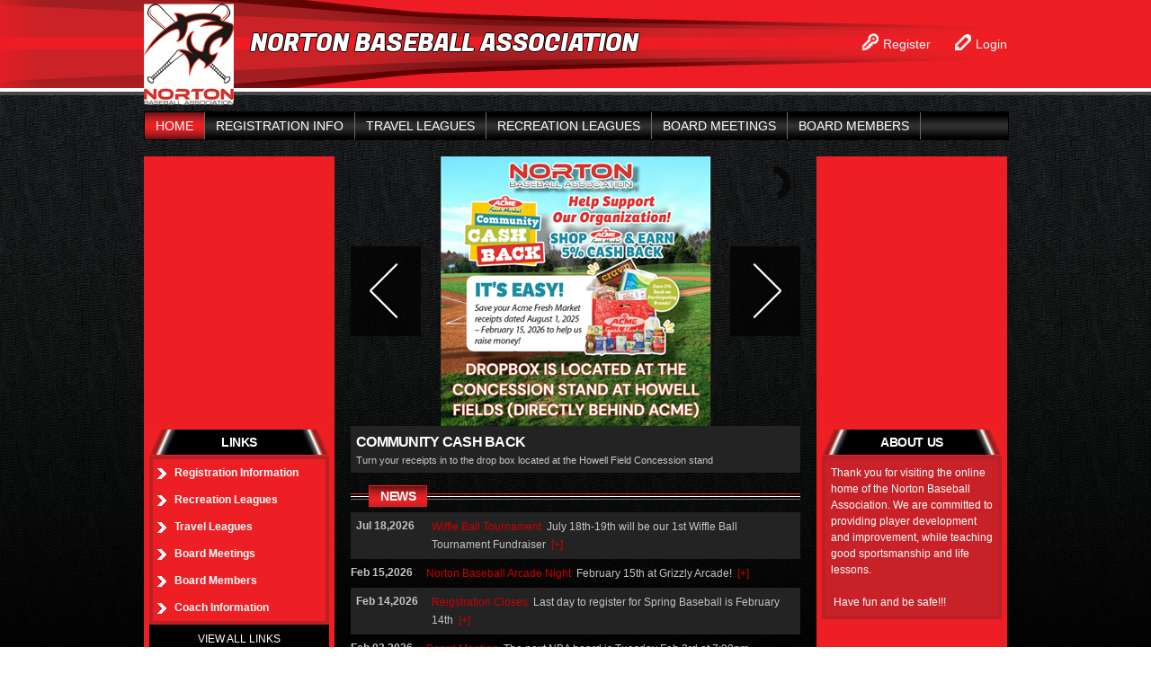

--- FILE ---
content_type: text/html; charset=utf-8
request_url: https://www.nortonbaseball.org/nortonbaseball
body_size: 25723
content:
<!DOCTYPE html PUBLIC "-//W3C//DTD XHTML 1.0 Transitional//EN" "http://www.w3.org/TR/xhtml1/DTD/xhtml1-transitional.dtd">
<html  xml:lang="en-US" lang="en-US" xmlns="http://www.w3.org/1999/xhtml">
<head id="Head"><title>
	Home
</title><meta content="text/html; charset=UTF-8" http-equiv="Content-Type" /><meta content="text/javascript" http-equiv="Content-Script-Type" /><meta content="text/css" http-equiv="Content-Style-Type" /><meta http-equiv="X-UA-Compatible" content="IE=edge" /><script type="text/javascript">window.NREUM||(NREUM={});NREUM.info = {"beacon":"bam.nr-data.net","errorBeacon":"bam.nr-data.net","licenseKey":"NRJS-2b5e40fedeab5009c41","applicationID":"454081225","transactionName":"bgRabBFWXxYCVUNaXVdOeWszGFUABVdCX0YXAEtIGw==","queueTime":0,"applicationTime":91,"agent":"","atts":"QkNZGllMEwsRGENBW0koXBpZFQRTWwEGVVMIVQ0JVAIGVQcUSk4="}</script><script type="text/javascript">(window.NREUM||(NREUM={})).init={privacy:{cookies_enabled:true},ajax:{deny_list:[]},session_trace:{sampling_rate:0.0,mode:"FIXED_RATE",enabled:true,error_sampling_rate:0.0},feature_flags:["soft_nav"]};(window.NREUM||(NREUM={})).loader_config={licenseKey:"NRJS-2b5e40fedeab5009c41",applicationID:"454081225",browserID:"454086643"};;/*! For license information please see nr-loader-rum-1.308.0.min.js.LICENSE.txt */
(()=>{var e,t,r={163:(e,t,r)=>{"use strict";r.d(t,{j:()=>E});var n=r(384),i=r(1741);var a=r(2555);r(860).K7.genericEvents;const s="experimental.resources",o="register",c=e=>{if(!e||"string"!=typeof e)return!1;try{document.createDocumentFragment().querySelector(e)}catch{return!1}return!0};var d=r(2614),u=r(944),l=r(8122);const f="[data-nr-mask]",g=e=>(0,l.a)(e,(()=>{const e={feature_flags:[],experimental:{allow_registered_children:!1,resources:!1},mask_selector:"*",block_selector:"[data-nr-block]",mask_input_options:{color:!1,date:!1,"datetime-local":!1,email:!1,month:!1,number:!1,range:!1,search:!1,tel:!1,text:!1,time:!1,url:!1,week:!1,textarea:!1,select:!1,password:!0}};return{ajax:{deny_list:void 0,block_internal:!0,enabled:!0,autoStart:!0},api:{get allow_registered_children(){return e.feature_flags.includes(o)||e.experimental.allow_registered_children},set allow_registered_children(t){e.experimental.allow_registered_children=t},duplicate_registered_data:!1},browser_consent_mode:{enabled:!1},distributed_tracing:{enabled:void 0,exclude_newrelic_header:void 0,cors_use_newrelic_header:void 0,cors_use_tracecontext_headers:void 0,allowed_origins:void 0},get feature_flags(){return e.feature_flags},set feature_flags(t){e.feature_flags=t},generic_events:{enabled:!0,autoStart:!0},harvest:{interval:30},jserrors:{enabled:!0,autoStart:!0},logging:{enabled:!0,autoStart:!0},metrics:{enabled:!0,autoStart:!0},obfuscate:void 0,page_action:{enabled:!0},page_view_event:{enabled:!0,autoStart:!0},page_view_timing:{enabled:!0,autoStart:!0},performance:{capture_marks:!1,capture_measures:!1,capture_detail:!0,resources:{get enabled(){return e.feature_flags.includes(s)||e.experimental.resources},set enabled(t){e.experimental.resources=t},asset_types:[],first_party_domains:[],ignore_newrelic:!0}},privacy:{cookies_enabled:!0},proxy:{assets:void 0,beacon:void 0},session:{expiresMs:d.wk,inactiveMs:d.BB},session_replay:{autoStart:!0,enabled:!1,preload:!1,sampling_rate:10,error_sampling_rate:100,collect_fonts:!1,inline_images:!1,fix_stylesheets:!0,mask_all_inputs:!0,get mask_text_selector(){return e.mask_selector},set mask_text_selector(t){c(t)?e.mask_selector="".concat(t,",").concat(f):""===t||null===t?e.mask_selector=f:(0,u.R)(5,t)},get block_class(){return"nr-block"},get ignore_class(){return"nr-ignore"},get mask_text_class(){return"nr-mask"},get block_selector(){return e.block_selector},set block_selector(t){c(t)?e.block_selector+=",".concat(t):""!==t&&(0,u.R)(6,t)},get mask_input_options(){return e.mask_input_options},set mask_input_options(t){t&&"object"==typeof t?e.mask_input_options={...t,password:!0}:(0,u.R)(7,t)}},session_trace:{enabled:!0,autoStart:!0},soft_navigations:{enabled:!0,autoStart:!0},spa:{enabled:!0,autoStart:!0},ssl:void 0,user_actions:{enabled:!0,elementAttributes:["id","className","tagName","type"]}}})());var p=r(6154),m=r(9324);let h=0;const v={buildEnv:m.F3,distMethod:m.Xs,version:m.xv,originTime:p.WN},b={consented:!1},y={appMetadata:{},get consented(){return this.session?.state?.consent||b.consented},set consented(e){b.consented=e},customTransaction:void 0,denyList:void 0,disabled:!1,harvester:void 0,isolatedBacklog:!1,isRecording:!1,loaderType:void 0,maxBytes:3e4,obfuscator:void 0,onerror:void 0,ptid:void 0,releaseIds:{},session:void 0,timeKeeper:void 0,registeredEntities:[],jsAttributesMetadata:{bytes:0},get harvestCount(){return++h}},_=e=>{const t=(0,l.a)(e,y),r=Object.keys(v).reduce((e,t)=>(e[t]={value:v[t],writable:!1,configurable:!0,enumerable:!0},e),{});return Object.defineProperties(t,r)};var w=r(5701);const x=e=>{const t=e.startsWith("http");e+="/",r.p=t?e:"https://"+e};var R=r(7836),k=r(3241);const A={accountID:void 0,trustKey:void 0,agentID:void 0,licenseKey:void 0,applicationID:void 0,xpid:void 0},S=e=>(0,l.a)(e,A),T=new Set;function E(e,t={},r,s){let{init:o,info:c,loader_config:d,runtime:u={},exposed:l=!0}=t;if(!c){const e=(0,n.pV)();o=e.init,c=e.info,d=e.loader_config}e.init=g(o||{}),e.loader_config=S(d||{}),c.jsAttributes??={},p.bv&&(c.jsAttributes.isWorker=!0),e.info=(0,a.D)(c);const f=e.init,m=[c.beacon,c.errorBeacon];T.has(e.agentIdentifier)||(f.proxy.assets&&(x(f.proxy.assets),m.push(f.proxy.assets)),f.proxy.beacon&&m.push(f.proxy.beacon),e.beacons=[...m],function(e){const t=(0,n.pV)();Object.getOwnPropertyNames(i.W.prototype).forEach(r=>{const n=i.W.prototype[r];if("function"!=typeof n||"constructor"===n)return;let a=t[r];e[r]&&!1!==e.exposed&&"micro-agent"!==e.runtime?.loaderType&&(t[r]=(...t)=>{const n=e[r](...t);return a?a(...t):n})})}(e),(0,n.US)("activatedFeatures",w.B)),u.denyList=[...f.ajax.deny_list||[],...f.ajax.block_internal?m:[]],u.ptid=e.agentIdentifier,u.loaderType=r,e.runtime=_(u),T.has(e.agentIdentifier)||(e.ee=R.ee.get(e.agentIdentifier),e.exposed=l,(0,k.W)({agentIdentifier:e.agentIdentifier,drained:!!w.B?.[e.agentIdentifier],type:"lifecycle",name:"initialize",feature:void 0,data:e.config})),T.add(e.agentIdentifier)}},384:(e,t,r)=>{"use strict";r.d(t,{NT:()=>s,US:()=>u,Zm:()=>o,bQ:()=>d,dV:()=>c,pV:()=>l});var n=r(6154),i=r(1863),a=r(1910);const s={beacon:"bam.nr-data.net",errorBeacon:"bam.nr-data.net"};function o(){return n.gm.NREUM||(n.gm.NREUM={}),void 0===n.gm.newrelic&&(n.gm.newrelic=n.gm.NREUM),n.gm.NREUM}function c(){let e=o();return e.o||(e.o={ST:n.gm.setTimeout,SI:n.gm.setImmediate||n.gm.setInterval,CT:n.gm.clearTimeout,XHR:n.gm.XMLHttpRequest,REQ:n.gm.Request,EV:n.gm.Event,PR:n.gm.Promise,MO:n.gm.MutationObserver,FETCH:n.gm.fetch,WS:n.gm.WebSocket},(0,a.i)(...Object.values(e.o))),e}function d(e,t){let r=o();r.initializedAgents??={},t.initializedAt={ms:(0,i.t)(),date:new Date},r.initializedAgents[e]=t}function u(e,t){o()[e]=t}function l(){return function(){let e=o();const t=e.info||{};e.info={beacon:s.beacon,errorBeacon:s.errorBeacon,...t}}(),function(){let e=o();const t=e.init||{};e.init={...t}}(),c(),function(){let e=o();const t=e.loader_config||{};e.loader_config={...t}}(),o()}},782:(e,t,r)=>{"use strict";r.d(t,{T:()=>n});const n=r(860).K7.pageViewTiming},860:(e,t,r)=>{"use strict";r.d(t,{$J:()=>u,K7:()=>c,P3:()=>d,XX:()=>i,Yy:()=>o,df:()=>a,qY:()=>n,v4:()=>s});const n="events",i="jserrors",a="browser/blobs",s="rum",o="browser/logs",c={ajax:"ajax",genericEvents:"generic_events",jserrors:i,logging:"logging",metrics:"metrics",pageAction:"page_action",pageViewEvent:"page_view_event",pageViewTiming:"page_view_timing",sessionReplay:"session_replay",sessionTrace:"session_trace",softNav:"soft_navigations",spa:"spa"},d={[c.pageViewEvent]:1,[c.pageViewTiming]:2,[c.metrics]:3,[c.jserrors]:4,[c.spa]:5,[c.ajax]:6,[c.sessionTrace]:7,[c.softNav]:8,[c.sessionReplay]:9,[c.logging]:10,[c.genericEvents]:11},u={[c.pageViewEvent]:s,[c.pageViewTiming]:n,[c.ajax]:n,[c.spa]:n,[c.softNav]:n,[c.metrics]:i,[c.jserrors]:i,[c.sessionTrace]:a,[c.sessionReplay]:a,[c.logging]:o,[c.genericEvents]:"ins"}},944:(e,t,r)=>{"use strict";r.d(t,{R:()=>i});var n=r(3241);function i(e,t){"function"==typeof console.debug&&(console.debug("New Relic Warning: https://github.com/newrelic/newrelic-browser-agent/blob/main/docs/warning-codes.md#".concat(e),t),(0,n.W)({agentIdentifier:null,drained:null,type:"data",name:"warn",feature:"warn",data:{code:e,secondary:t}}))}},1687:(e,t,r)=>{"use strict";r.d(t,{Ak:()=>d,Ze:()=>f,x3:()=>u});var n=r(3241),i=r(7836),a=r(3606),s=r(860),o=r(2646);const c={};function d(e,t){const r={staged:!1,priority:s.P3[t]||0};l(e),c[e].get(t)||c[e].set(t,r)}function u(e,t){e&&c[e]&&(c[e].get(t)&&c[e].delete(t),p(e,t,!1),c[e].size&&g(e))}function l(e){if(!e)throw new Error("agentIdentifier required");c[e]||(c[e]=new Map)}function f(e="",t="feature",r=!1){if(l(e),!e||!c[e].get(t)||r)return p(e,t);c[e].get(t).staged=!0,g(e)}function g(e){const t=Array.from(c[e]);t.every(([e,t])=>t.staged)&&(t.sort((e,t)=>e[1].priority-t[1].priority),t.forEach(([t])=>{c[e].delete(t),p(e,t)}))}function p(e,t,r=!0){const s=e?i.ee.get(e):i.ee,c=a.i.handlers;if(!s.aborted&&s.backlog&&c){if((0,n.W)({agentIdentifier:e,type:"lifecycle",name:"drain",feature:t}),r){const e=s.backlog[t],r=c[t];if(r){for(let t=0;e&&t<e.length;++t)m(e[t],r);Object.entries(r).forEach(([e,t])=>{Object.values(t||{}).forEach(t=>{t[0]?.on&&t[0]?.context()instanceof o.y&&t[0].on(e,t[1])})})}}s.isolatedBacklog||delete c[t],s.backlog[t]=null,s.emit("drain-"+t,[])}}function m(e,t){var r=e[1];Object.values(t[r]||{}).forEach(t=>{var r=e[0];if(t[0]===r){var n=t[1],i=e[3],a=e[2];n.apply(i,a)}})}},1738:(e,t,r)=>{"use strict";r.d(t,{U:()=>g,Y:()=>f});var n=r(3241),i=r(9908),a=r(1863),s=r(944),o=r(5701),c=r(3969),d=r(8362),u=r(860),l=r(4261);function f(e,t,r,a){const f=a||r;!f||f[e]&&f[e]!==d.d.prototype[e]||(f[e]=function(){(0,i.p)(c.xV,["API/"+e+"/called"],void 0,u.K7.metrics,r.ee),(0,n.W)({agentIdentifier:r.agentIdentifier,drained:!!o.B?.[r.agentIdentifier],type:"data",name:"api",feature:l.Pl+e,data:{}});try{return t.apply(this,arguments)}catch(e){(0,s.R)(23,e)}})}function g(e,t,r,n,s){const o=e.info;null===r?delete o.jsAttributes[t]:o.jsAttributes[t]=r,(s||null===r)&&(0,i.p)(l.Pl+n,[(0,a.t)(),t,r],void 0,"session",e.ee)}},1741:(e,t,r)=>{"use strict";r.d(t,{W:()=>a});var n=r(944),i=r(4261);class a{#e(e,...t){if(this[e]!==a.prototype[e])return this[e](...t);(0,n.R)(35,e)}addPageAction(e,t){return this.#e(i.hG,e,t)}register(e){return this.#e(i.eY,e)}recordCustomEvent(e,t){return this.#e(i.fF,e,t)}setPageViewName(e,t){return this.#e(i.Fw,e,t)}setCustomAttribute(e,t,r){return this.#e(i.cD,e,t,r)}noticeError(e,t){return this.#e(i.o5,e,t)}setUserId(e,t=!1){return this.#e(i.Dl,e,t)}setApplicationVersion(e){return this.#e(i.nb,e)}setErrorHandler(e){return this.#e(i.bt,e)}addRelease(e,t){return this.#e(i.k6,e,t)}log(e,t){return this.#e(i.$9,e,t)}start(){return this.#e(i.d3)}finished(e){return this.#e(i.BL,e)}recordReplay(){return this.#e(i.CH)}pauseReplay(){return this.#e(i.Tb)}addToTrace(e){return this.#e(i.U2,e)}setCurrentRouteName(e){return this.#e(i.PA,e)}interaction(e){return this.#e(i.dT,e)}wrapLogger(e,t,r){return this.#e(i.Wb,e,t,r)}measure(e,t){return this.#e(i.V1,e,t)}consent(e){return this.#e(i.Pv,e)}}},1863:(e,t,r)=>{"use strict";function n(){return Math.floor(performance.now())}r.d(t,{t:()=>n})},1910:(e,t,r)=>{"use strict";r.d(t,{i:()=>a});var n=r(944);const i=new Map;function a(...e){return e.every(e=>{if(i.has(e))return i.get(e);const t="function"==typeof e?e.toString():"",r=t.includes("[native code]"),a=t.includes("nrWrapper");return r||a||(0,n.R)(64,e?.name||t),i.set(e,r),r})}},2555:(e,t,r)=>{"use strict";r.d(t,{D:()=>o,f:()=>s});var n=r(384),i=r(8122);const a={beacon:n.NT.beacon,errorBeacon:n.NT.errorBeacon,licenseKey:void 0,applicationID:void 0,sa:void 0,queueTime:void 0,applicationTime:void 0,ttGuid:void 0,user:void 0,account:void 0,product:void 0,extra:void 0,jsAttributes:{},userAttributes:void 0,atts:void 0,transactionName:void 0,tNamePlain:void 0};function s(e){try{return!!e.licenseKey&&!!e.errorBeacon&&!!e.applicationID}catch(e){return!1}}const o=e=>(0,i.a)(e,a)},2614:(e,t,r)=>{"use strict";r.d(t,{BB:()=>s,H3:()=>n,g:()=>d,iL:()=>c,tS:()=>o,uh:()=>i,wk:()=>a});const n="NRBA",i="SESSION",a=144e5,s=18e5,o={STARTED:"session-started",PAUSE:"session-pause",RESET:"session-reset",RESUME:"session-resume",UPDATE:"session-update"},c={SAME_TAB:"same-tab",CROSS_TAB:"cross-tab"},d={OFF:0,FULL:1,ERROR:2}},2646:(e,t,r)=>{"use strict";r.d(t,{y:()=>n});class n{constructor(e){this.contextId=e}}},2843:(e,t,r)=>{"use strict";r.d(t,{G:()=>a,u:()=>i});var n=r(3878);function i(e,t=!1,r,i){(0,n.DD)("visibilitychange",function(){if(t)return void("hidden"===document.visibilityState&&e());e(document.visibilityState)},r,i)}function a(e,t,r){(0,n.sp)("pagehide",e,t,r)}},3241:(e,t,r)=>{"use strict";r.d(t,{W:()=>a});var n=r(6154);const i="newrelic";function a(e={}){try{n.gm.dispatchEvent(new CustomEvent(i,{detail:e}))}catch(e){}}},3606:(e,t,r)=>{"use strict";r.d(t,{i:()=>a});var n=r(9908);a.on=s;var i=a.handlers={};function a(e,t,r,a){s(a||n.d,i,e,t,r)}function s(e,t,r,i,a){a||(a="feature"),e||(e=n.d);var s=t[a]=t[a]||{};(s[r]=s[r]||[]).push([e,i])}},3878:(e,t,r)=>{"use strict";function n(e,t){return{capture:e,passive:!1,signal:t}}function i(e,t,r=!1,i){window.addEventListener(e,t,n(r,i))}function a(e,t,r=!1,i){document.addEventListener(e,t,n(r,i))}r.d(t,{DD:()=>a,jT:()=>n,sp:()=>i})},3969:(e,t,r)=>{"use strict";r.d(t,{TZ:()=>n,XG:()=>o,rs:()=>i,xV:()=>s,z_:()=>a});const n=r(860).K7.metrics,i="sm",a="cm",s="storeSupportabilityMetrics",o="storeEventMetrics"},4234:(e,t,r)=>{"use strict";r.d(t,{W:()=>a});var n=r(7836),i=r(1687);class a{constructor(e,t){this.agentIdentifier=e,this.ee=n.ee.get(e),this.featureName=t,this.blocked=!1}deregisterDrain(){(0,i.x3)(this.agentIdentifier,this.featureName)}}},4261:(e,t,r)=>{"use strict";r.d(t,{$9:()=>d,BL:()=>o,CH:()=>g,Dl:()=>_,Fw:()=>y,PA:()=>h,Pl:()=>n,Pv:()=>k,Tb:()=>l,U2:()=>a,V1:()=>R,Wb:()=>x,bt:()=>b,cD:()=>v,d3:()=>w,dT:()=>c,eY:()=>p,fF:()=>f,hG:()=>i,k6:()=>s,nb:()=>m,o5:()=>u});const n="api-",i="addPageAction",a="addToTrace",s="addRelease",o="finished",c="interaction",d="log",u="noticeError",l="pauseReplay",f="recordCustomEvent",g="recordReplay",p="register",m="setApplicationVersion",h="setCurrentRouteName",v="setCustomAttribute",b="setErrorHandler",y="setPageViewName",_="setUserId",w="start",x="wrapLogger",R="measure",k="consent"},5289:(e,t,r)=>{"use strict";r.d(t,{GG:()=>s,Qr:()=>c,sB:()=>o});var n=r(3878),i=r(6389);function a(){return"undefined"==typeof document||"complete"===document.readyState}function s(e,t){if(a())return e();const r=(0,i.J)(e),s=setInterval(()=>{a()&&(clearInterval(s),r())},500);(0,n.sp)("load",r,t)}function o(e){if(a())return e();(0,n.DD)("DOMContentLoaded",e)}function c(e){if(a())return e();(0,n.sp)("popstate",e)}},5607:(e,t,r)=>{"use strict";r.d(t,{W:()=>n});const n=(0,r(9566).bz)()},5701:(e,t,r)=>{"use strict";r.d(t,{B:()=>a,t:()=>s});var n=r(3241);const i=new Set,a={};function s(e,t){const r=t.agentIdentifier;a[r]??={},e&&"object"==typeof e&&(i.has(r)||(t.ee.emit("rumresp",[e]),a[r]=e,i.add(r),(0,n.W)({agentIdentifier:r,loaded:!0,drained:!0,type:"lifecycle",name:"load",feature:void 0,data:e})))}},6154:(e,t,r)=>{"use strict";r.d(t,{OF:()=>c,RI:()=>i,WN:()=>u,bv:()=>a,eN:()=>l,gm:()=>s,mw:()=>o,sb:()=>d});var n=r(1863);const i="undefined"!=typeof window&&!!window.document,a="undefined"!=typeof WorkerGlobalScope&&("undefined"!=typeof self&&self instanceof WorkerGlobalScope&&self.navigator instanceof WorkerNavigator||"undefined"!=typeof globalThis&&globalThis instanceof WorkerGlobalScope&&globalThis.navigator instanceof WorkerNavigator),s=i?window:"undefined"!=typeof WorkerGlobalScope&&("undefined"!=typeof self&&self instanceof WorkerGlobalScope&&self||"undefined"!=typeof globalThis&&globalThis instanceof WorkerGlobalScope&&globalThis),o=Boolean("hidden"===s?.document?.visibilityState),c=/iPad|iPhone|iPod/.test(s.navigator?.userAgent),d=c&&"undefined"==typeof SharedWorker,u=((()=>{const e=s.navigator?.userAgent?.match(/Firefox[/\s](\d+\.\d+)/);Array.isArray(e)&&e.length>=2&&e[1]})(),Date.now()-(0,n.t)()),l=()=>"undefined"!=typeof PerformanceNavigationTiming&&s?.performance?.getEntriesByType("navigation")?.[0]?.responseStart},6389:(e,t,r)=>{"use strict";function n(e,t=500,r={}){const n=r?.leading||!1;let i;return(...r)=>{n&&void 0===i&&(e.apply(this,r),i=setTimeout(()=>{i=clearTimeout(i)},t)),n||(clearTimeout(i),i=setTimeout(()=>{e.apply(this,r)},t))}}function i(e){let t=!1;return(...r)=>{t||(t=!0,e.apply(this,r))}}r.d(t,{J:()=>i,s:()=>n})},6630:(e,t,r)=>{"use strict";r.d(t,{T:()=>n});const n=r(860).K7.pageViewEvent},7699:(e,t,r)=>{"use strict";r.d(t,{It:()=>a,KC:()=>o,No:()=>i,qh:()=>s});var n=r(860);const i=16e3,a=1e6,s="SESSION_ERROR",o={[n.K7.logging]:!0,[n.K7.genericEvents]:!1,[n.K7.jserrors]:!1,[n.K7.ajax]:!1}},7836:(e,t,r)=>{"use strict";r.d(t,{P:()=>o,ee:()=>c});var n=r(384),i=r(8990),a=r(2646),s=r(5607);const o="nr@context:".concat(s.W),c=function e(t,r){var n={},s={},u={},l=!1;try{l=16===r.length&&d.initializedAgents?.[r]?.runtime.isolatedBacklog}catch(e){}var f={on:p,addEventListener:p,removeEventListener:function(e,t){var r=n[e];if(!r)return;for(var i=0;i<r.length;i++)r[i]===t&&r.splice(i,1)},emit:function(e,r,n,i,a){!1!==a&&(a=!0);if(c.aborted&&!i)return;t&&a&&t.emit(e,r,n);var o=g(n);m(e).forEach(e=>{e.apply(o,r)});var d=v()[s[e]];d&&d.push([f,e,r,o]);return o},get:h,listeners:m,context:g,buffer:function(e,t){const r=v();if(t=t||"feature",f.aborted)return;Object.entries(e||{}).forEach(([e,n])=>{s[n]=t,t in r||(r[t]=[])})},abort:function(){f._aborted=!0,Object.keys(f.backlog).forEach(e=>{delete f.backlog[e]})},isBuffering:function(e){return!!v()[s[e]]},debugId:r,backlog:l?{}:t&&"object"==typeof t.backlog?t.backlog:{},isolatedBacklog:l};return Object.defineProperty(f,"aborted",{get:()=>{let e=f._aborted||!1;return e||(t&&(e=t.aborted),e)}}),f;function g(e){return e&&e instanceof a.y?e:e?(0,i.I)(e,o,()=>new a.y(o)):new a.y(o)}function p(e,t){n[e]=m(e).concat(t)}function m(e){return n[e]||[]}function h(t){return u[t]=u[t]||e(f,t)}function v(){return f.backlog}}(void 0,"globalEE"),d=(0,n.Zm)();d.ee||(d.ee=c)},8122:(e,t,r)=>{"use strict";r.d(t,{a:()=>i});var n=r(944);function i(e,t){try{if(!e||"object"!=typeof e)return(0,n.R)(3);if(!t||"object"!=typeof t)return(0,n.R)(4);const r=Object.create(Object.getPrototypeOf(t),Object.getOwnPropertyDescriptors(t)),a=0===Object.keys(r).length?e:r;for(let s in a)if(void 0!==e[s])try{if(null===e[s]){r[s]=null;continue}Array.isArray(e[s])&&Array.isArray(t[s])?r[s]=Array.from(new Set([...e[s],...t[s]])):"object"==typeof e[s]&&"object"==typeof t[s]?r[s]=i(e[s],t[s]):r[s]=e[s]}catch(e){r[s]||(0,n.R)(1,e)}return r}catch(e){(0,n.R)(2,e)}}},8362:(e,t,r)=>{"use strict";r.d(t,{d:()=>a});var n=r(9566),i=r(1741);class a extends i.W{agentIdentifier=(0,n.LA)(16)}},8374:(e,t,r)=>{r.nc=(()=>{try{return document?.currentScript?.nonce}catch(e){}return""})()},8990:(e,t,r)=>{"use strict";r.d(t,{I:()=>i});var n=Object.prototype.hasOwnProperty;function i(e,t,r){if(n.call(e,t))return e[t];var i=r();if(Object.defineProperty&&Object.keys)try{return Object.defineProperty(e,t,{value:i,writable:!0,enumerable:!1}),i}catch(e){}return e[t]=i,i}},9324:(e,t,r)=>{"use strict";r.d(t,{F3:()=>i,Xs:()=>a,xv:()=>n});const n="1.308.0",i="PROD",a="CDN"},9566:(e,t,r)=>{"use strict";r.d(t,{LA:()=>o,bz:()=>s});var n=r(6154);const i="xxxxxxxx-xxxx-4xxx-yxxx-xxxxxxxxxxxx";function a(e,t){return e?15&e[t]:16*Math.random()|0}function s(){const e=n.gm?.crypto||n.gm?.msCrypto;let t,r=0;return e&&e.getRandomValues&&(t=e.getRandomValues(new Uint8Array(30))),i.split("").map(e=>"x"===e?a(t,r++).toString(16):"y"===e?(3&a()|8).toString(16):e).join("")}function o(e){const t=n.gm?.crypto||n.gm?.msCrypto;let r,i=0;t&&t.getRandomValues&&(r=t.getRandomValues(new Uint8Array(e)));const s=[];for(var o=0;o<e;o++)s.push(a(r,i++).toString(16));return s.join("")}},9908:(e,t,r)=>{"use strict";r.d(t,{d:()=>n,p:()=>i});var n=r(7836).ee.get("handle");function i(e,t,r,i,a){a?(a.buffer([e],i),a.emit(e,t,r)):(n.buffer([e],i),n.emit(e,t,r))}}},n={};function i(e){var t=n[e];if(void 0!==t)return t.exports;var a=n[e]={exports:{}};return r[e](a,a.exports,i),a.exports}i.m=r,i.d=(e,t)=>{for(var r in t)i.o(t,r)&&!i.o(e,r)&&Object.defineProperty(e,r,{enumerable:!0,get:t[r]})},i.f={},i.e=e=>Promise.all(Object.keys(i.f).reduce((t,r)=>(i.f[r](e,t),t),[])),i.u=e=>"nr-rum-1.308.0.min.js",i.o=(e,t)=>Object.prototype.hasOwnProperty.call(e,t),e={},t="NRBA-1.308.0.PROD:",i.l=(r,n,a,s)=>{if(e[r])e[r].push(n);else{var o,c;if(void 0!==a)for(var d=document.getElementsByTagName("script"),u=0;u<d.length;u++){var l=d[u];if(l.getAttribute("src")==r||l.getAttribute("data-webpack")==t+a){o=l;break}}if(!o){c=!0;var f={296:"sha512-+MIMDsOcckGXa1EdWHqFNv7P+JUkd5kQwCBr3KE6uCvnsBNUrdSt4a/3/L4j4TxtnaMNjHpza2/erNQbpacJQA=="};(o=document.createElement("script")).charset="utf-8",i.nc&&o.setAttribute("nonce",i.nc),o.setAttribute("data-webpack",t+a),o.src=r,0!==o.src.indexOf(window.location.origin+"/")&&(o.crossOrigin="anonymous"),f[s]&&(o.integrity=f[s])}e[r]=[n];var g=(t,n)=>{o.onerror=o.onload=null,clearTimeout(p);var i=e[r];if(delete e[r],o.parentNode&&o.parentNode.removeChild(o),i&&i.forEach(e=>e(n)),t)return t(n)},p=setTimeout(g.bind(null,void 0,{type:"timeout",target:o}),12e4);o.onerror=g.bind(null,o.onerror),o.onload=g.bind(null,o.onload),c&&document.head.appendChild(o)}},i.r=e=>{"undefined"!=typeof Symbol&&Symbol.toStringTag&&Object.defineProperty(e,Symbol.toStringTag,{value:"Module"}),Object.defineProperty(e,"__esModule",{value:!0})},i.p="https://js-agent.newrelic.com/",(()=>{var e={374:0,840:0};i.f.j=(t,r)=>{var n=i.o(e,t)?e[t]:void 0;if(0!==n)if(n)r.push(n[2]);else{var a=new Promise((r,i)=>n=e[t]=[r,i]);r.push(n[2]=a);var s=i.p+i.u(t),o=new Error;i.l(s,r=>{if(i.o(e,t)&&(0!==(n=e[t])&&(e[t]=void 0),n)){var a=r&&("load"===r.type?"missing":r.type),s=r&&r.target&&r.target.src;o.message="Loading chunk "+t+" failed: ("+a+": "+s+")",o.name="ChunkLoadError",o.type=a,o.request=s,n[1](o)}},"chunk-"+t,t)}};var t=(t,r)=>{var n,a,[s,o,c]=r,d=0;if(s.some(t=>0!==e[t])){for(n in o)i.o(o,n)&&(i.m[n]=o[n]);if(c)c(i)}for(t&&t(r);d<s.length;d++)a=s[d],i.o(e,a)&&e[a]&&e[a][0](),e[a]=0},r=self["webpackChunk:NRBA-1.308.0.PROD"]=self["webpackChunk:NRBA-1.308.0.PROD"]||[];r.forEach(t.bind(null,0)),r.push=t.bind(null,r.push.bind(r))})(),(()=>{"use strict";i(8374);var e=i(8362),t=i(860);const r=Object.values(t.K7);var n=i(163);var a=i(9908),s=i(1863),o=i(4261),c=i(1738);var d=i(1687),u=i(4234),l=i(5289),f=i(6154),g=i(944),p=i(384);const m=e=>f.RI&&!0===e?.privacy.cookies_enabled;function h(e){return!!(0,p.dV)().o.MO&&m(e)&&!0===e?.session_trace.enabled}var v=i(6389),b=i(7699);class y extends u.W{constructor(e,t){super(e.agentIdentifier,t),this.agentRef=e,this.abortHandler=void 0,this.featAggregate=void 0,this.loadedSuccessfully=void 0,this.onAggregateImported=new Promise(e=>{this.loadedSuccessfully=e}),this.deferred=Promise.resolve(),!1===e.init[this.featureName].autoStart?this.deferred=new Promise((t,r)=>{this.ee.on("manual-start-all",(0,v.J)(()=>{(0,d.Ak)(e.agentIdentifier,this.featureName),t()}))}):(0,d.Ak)(e.agentIdentifier,t)}importAggregator(e,t,r={}){if(this.featAggregate)return;const n=async()=>{let n;await this.deferred;try{if(m(e.init)){const{setupAgentSession:t}=await i.e(296).then(i.bind(i,3305));n=t(e)}}catch(e){(0,g.R)(20,e),this.ee.emit("internal-error",[e]),(0,a.p)(b.qh,[e],void 0,this.featureName,this.ee)}try{if(!this.#t(this.featureName,n,e.init))return(0,d.Ze)(this.agentIdentifier,this.featureName),void this.loadedSuccessfully(!1);const{Aggregate:i}=await t();this.featAggregate=new i(e,r),e.runtime.harvester.initializedAggregates.push(this.featAggregate),this.loadedSuccessfully(!0)}catch(e){(0,g.R)(34,e),this.abortHandler?.(),(0,d.Ze)(this.agentIdentifier,this.featureName,!0),this.loadedSuccessfully(!1),this.ee&&this.ee.abort()}};f.RI?(0,l.GG)(()=>n(),!0):n()}#t(e,r,n){if(this.blocked)return!1;switch(e){case t.K7.sessionReplay:return h(n)&&!!r;case t.K7.sessionTrace:return!!r;default:return!0}}}var _=i(6630),w=i(2614),x=i(3241);class R extends y{static featureName=_.T;constructor(e){var t;super(e,_.T),this.setupInspectionEvents(e.agentIdentifier),t=e,(0,c.Y)(o.Fw,function(e,r){"string"==typeof e&&("/"!==e.charAt(0)&&(e="/"+e),t.runtime.customTransaction=(r||"http://custom.transaction")+e,(0,a.p)(o.Pl+o.Fw,[(0,s.t)()],void 0,void 0,t.ee))},t),this.importAggregator(e,()=>i.e(296).then(i.bind(i,3943)))}setupInspectionEvents(e){const t=(t,r)=>{t&&(0,x.W)({agentIdentifier:e,timeStamp:t.timeStamp,loaded:"complete"===t.target.readyState,type:"window",name:r,data:t.target.location+""})};(0,l.sB)(e=>{t(e,"DOMContentLoaded")}),(0,l.GG)(e=>{t(e,"load")}),(0,l.Qr)(e=>{t(e,"navigate")}),this.ee.on(w.tS.UPDATE,(t,r)=>{(0,x.W)({agentIdentifier:e,type:"lifecycle",name:"session",data:r})})}}class k extends e.d{constructor(e){var t;(super(),f.gm)?(this.features={},(0,p.bQ)(this.agentIdentifier,this),this.desiredFeatures=new Set(e.features||[]),this.desiredFeatures.add(R),(0,n.j)(this,e,e.loaderType||"agent"),t=this,(0,c.Y)(o.cD,function(e,r,n=!1){if("string"==typeof e){if(["string","number","boolean"].includes(typeof r)||null===r)return(0,c.U)(t,e,r,o.cD,n);(0,g.R)(40,typeof r)}else(0,g.R)(39,typeof e)},t),function(e){(0,c.Y)(o.Dl,function(t,r=!1){if("string"!=typeof t&&null!==t)return void(0,g.R)(41,typeof t);const n=e.info.jsAttributes["enduser.id"];r&&null!=n&&n!==t?(0,a.p)(o.Pl+"setUserIdAndResetSession",[t],void 0,"session",e.ee):(0,c.U)(e,"enduser.id",t,o.Dl,!0)},e)}(this),function(e){(0,c.Y)(o.nb,function(t){if("string"==typeof t||null===t)return(0,c.U)(e,"application.version",t,o.nb,!1);(0,g.R)(42,typeof t)},e)}(this),function(e){(0,c.Y)(o.d3,function(){e.ee.emit("manual-start-all")},e)}(this),function(e){(0,c.Y)(o.Pv,function(t=!0){if("boolean"==typeof t){if((0,a.p)(o.Pl+o.Pv,[t],void 0,"session",e.ee),e.runtime.consented=t,t){const t=e.features.page_view_event;t.onAggregateImported.then(e=>{const r=t.featAggregate;e&&!r.sentRum&&r.sendRum()})}}else(0,g.R)(65,typeof t)},e)}(this),this.run()):(0,g.R)(21)}get config(){return{info:this.info,init:this.init,loader_config:this.loader_config,runtime:this.runtime}}get api(){return this}run(){try{const e=function(e){const t={};return r.forEach(r=>{t[r]=!!e[r]?.enabled}),t}(this.init),n=[...this.desiredFeatures];n.sort((e,r)=>t.P3[e.featureName]-t.P3[r.featureName]),n.forEach(r=>{if(!e[r.featureName]&&r.featureName!==t.K7.pageViewEvent)return;if(r.featureName===t.K7.spa)return void(0,g.R)(67);const n=function(e){switch(e){case t.K7.ajax:return[t.K7.jserrors];case t.K7.sessionTrace:return[t.K7.ajax,t.K7.pageViewEvent];case t.K7.sessionReplay:return[t.K7.sessionTrace];case t.K7.pageViewTiming:return[t.K7.pageViewEvent];default:return[]}}(r.featureName).filter(e=>!(e in this.features));n.length>0&&(0,g.R)(36,{targetFeature:r.featureName,missingDependencies:n}),this.features[r.featureName]=new r(this)})}catch(e){(0,g.R)(22,e);for(const e in this.features)this.features[e].abortHandler?.();const t=(0,p.Zm)();delete t.initializedAgents[this.agentIdentifier]?.features,delete this.sharedAggregator;return t.ee.get(this.agentIdentifier).abort(),!1}}}var A=i(2843),S=i(782);class T extends y{static featureName=S.T;constructor(e){super(e,S.T),f.RI&&((0,A.u)(()=>(0,a.p)("docHidden",[(0,s.t)()],void 0,S.T,this.ee),!0),(0,A.G)(()=>(0,a.p)("winPagehide",[(0,s.t)()],void 0,S.T,this.ee)),this.importAggregator(e,()=>i.e(296).then(i.bind(i,2117))))}}var E=i(3969);class I extends y{static featureName=E.TZ;constructor(e){super(e,E.TZ),f.RI&&document.addEventListener("securitypolicyviolation",e=>{(0,a.p)(E.xV,["Generic/CSPViolation/Detected"],void 0,this.featureName,this.ee)}),this.importAggregator(e,()=>i.e(296).then(i.bind(i,9623)))}}new k({features:[R,T,I],loaderType:"lite"})})()})();</script><meta id="MetaDescription" name="DESCRIPTION" content="Norton Baseball Association" /><meta id="MetaKeywords" name="KEYWORDS" content="Norton Baseball Association" /><meta id="MetaCopyright" name="COPYRIGHT" content="Copyright (c) 2026 by Norton Baseball Association" /><meta id="MetaAuthor" name="AUTHOR" content="Norton Baseball Association" /><meta name="RESOURCE-TYPE" content="DOCUMENT" /><meta name="DISTRIBUTION" content="GLOBAL" /><meta id="MetaRobots" name="ROBOTS" content="INDEX, FOLLOW" /><meta name="REVISIT-AFTER" content="1 DAYS" /><meta name="RATING" content="GENERAL" /><meta http-equiv="PAGE-ENTER" content="RevealTrans(Duration=0,Transition=1)" /><style id="StylePlaceholder" type="text/css"></style><link href="/portals/_default/default.css?cdv=297" type="text/css" rel="stylesheet"/><link href="/portals/_default/admin.css?cdv=297" type="text/css" rel="stylesheet"/><link href="/portals/_default/skins/achilles/skin.css?cdv=297" type="text/css" rel="stylesheet"/><link href="/portals/_default/skins/achilles/mobile.css?cdv=297" type="text/css" rel="stylesheet"/><link href="/desktopmodules/bsb/bsb.content/clientresources/homesettingpanel.css?cdv=297" type="text/css" rel="stylesheet"/><link href="/desktopmodules/bsb/bsb.contentrotator/clientresources/orbit/orbit-1.2.3.css?cdv=297" type="text/css" rel="stylesheet"/><script src="/resources/shared/scripts/jquery/jquery.min.js?cdv=297" type="text/javascript"></script><script src="/resources/shared/scripts/jquery/jquery-migrate.min.js?cdv=297" type="text/javascript"></script><script src="/resources/shared/scripts/jquery/jquery-ui.min.js?cdv=297" type="text/javascript"></script>
<script>
!function(){var analytics=window.analytics=window.analytics||[];if(!analytics.initialize)if(analytics.invoked)window.console&&console.error&&console.error("Segment snippet included twice..");else{analytics.invoked=!0;analytics.methods=["trackSubmit","trackClick","trackLink","trackForm","pageview","identify","reset","group","track","ready","alias","debug","page","once","off","on"];analytics.factory=function(t){return function(){var e=Array.prototype.slice.call(arguments);e.unshift(t);analytics.push(e);return analytics}};for(var t=0;t<analytics.methods.length;t++){var e=analytics.methods[t];analytics[e]=analytics.factory(e)}analytics.load=function(t,e){var n=document.createElement("script");n.type="text/javascript";n.async=!0;n.src="https://cdn.segment.com/analytics.js/v1/"+t+"/analytics.min.js";var a=document.getElementsByTagName("script")[0];a.parentNode.insertBefore(n,a);analytics._loadOptions=e};analytics.SNIPPET_VERSION="4.1.0";
analytics.load("vwPZbUUO9tST7jvVEVKUgfx7fLvtimDG");
//analytics.page();
}}();
</script>

    <script>
        window.dataLayer = window.dataLayer || [];
        function gtag() { dataLayer.push(arguments); }

        gtag('consent', 'default', {
            ad_storage: 'denied',
            analytics_storage: 'denied',
            ad_user_data: 'denied',
            ad_personalization: 'denied',
            functionality_storage: 'denied',
            personalization_storage: 'denied',
            security_storage: 'denied'
        });
        gtag('consent', 'default', {
            ad_storage: 'denied',
            analytics_storage: 'denied',
            ad_user_data: 'denied',
            ad_personalization: 'denied',
            functionality_storage: 'denied',
            personalization_storage: 'denied',
            security_storage: 'granted',
            regions: ['AS', 'AI', 'AG', 'AR', 'AW', 'AU', 'AT', 'BS', 'BB', 'BY', 'BE', 'BM', 'BO', 'BQ', 'BR', 'BG', 'CA', 'CL', 'CN', 'CO', 'CR', 'HR', 'CU', 'CW', 'CY', 'CZ', 'DK', 'DM', 'DO', 'EC', 'SV', 'EE', 'FI', 'FR', 'DE', 'GR', 'GD', 'GU', 'GT', 'GY', 'HT', 'HK', 'HU', 'IN', 'ID', 'IE', 'IL', 'IT', 'JM', 'JP', 'KR', 'KW', 'LV', 'LB', 'LT', 'LU', 'MT', 'MX', 'NP', 'NL', 'NZ', 'NI', 'NG', 'NO', 'PA', 'PY', 'PE', 'PH', 'PL', 'PT', 'PR', 'QA', 'RO', 'KN', 'LC', 'MF', 'VC', 'SA', 'RS', 'SG', 'SK', 'SI', 'ZA', 'ES', 'SR', 'SE', 'CH', 'TW', 'TT', 'AE', 'GB', 'US', 'UY', 'VE', 'VN', 'VI', 'PK']
        });
    </script>

<!-- Google Tag Manager -->
<script>
	(function(w,d,s,l,i){
	w[l]=w[l]||[];
	w[l].push({'gtm.start':new Date().getTime(),event:'gtm.js'});
	var f=d.getElementsByTagName(s)[0],
	j=d.createElement(s),
	dl=l!='dataLayer'?'&l='+l:'';
	j.async=true;
		
	j.src='https://www.googletagmanager.com/gtm.js?id='+i+dl+'';
	f.parentNode.insertBefore(j,f);
	})
(window,document,'script','dataLayer','GTM-MSRCR47S');
</script>
<!-- End Google Tag Manager -->

<!-- Google Tag Manager -->
<script>
  (function(w, d, s, l, i) {
    w[l] = w[l] || [];
    w[l].push({ 'gtm.start': new Date().getTime(), event: 'gtm.js' });
    var f = d.getElementsByTagName(s)[0],
      j = d.createElement(s),
      dl = l != 'dataLayer' ? '&l=' + l : '';
    j.async = true;
    j.src = 'https://www.googletagmanager.com/gtm.js?id=' + i + dl;
    f.parentNode.insertBefore(j, f);
  })(window, document, 'script', 'dataLayer', 'GTM-WMZLMM4');
  window.dataLayer = window.dataLayer || [];
    window.dataLayer.push({
        'userPortalId': '7743',
        'instanceKey': 'sports',
        'userId': '-1',
        'isAdminUser': 'False',
        'isStackHubPortal': 'False',
		'appName': 'Core Legacy',
		'appEnvironment': 'Live',
    });
    
	
	function pushAppDataReadyEvent() {
      window.dataLayer.push({ 'event': 'appDataReady' });
    }
	
	setTimeout(pushAppDataReadyEvent, 200);

</script>
<!-- End Google Tag Manager -->


<meta name="PortalId" content= "7743" /> 

<script type="text/javascript">
	function redirectToSSLUrl(url){window.location=decodeURIComponent(url);}
	
	$(document).ready(function(){
		if(window.location.protocol === "https:") return;
		var tabIdBasedUrl = "/Default.aspx?tabid=750698";
		var currentUrl = document.location.href.substring(document.location.origin.length);
		var sslUrl= "https://www.nortonbaseball.org";
		
		if(currentUrl.toLowerCase().indexOf("tabid=") == -1){ currentUrl = tabIdBasedUrl;}
		
		var s = document.createElement("script");
		s.type = "text/javascript";
		s.src = sslUrl + "/AmILoggedInHandler.ashx?portalId=7743&currenturl=" + encodeURIComponent(currentUrl);
		$("body").append(s);
	});
</script>

<script type="text/javascript">
$(document).ready( function () {
	if (typeof ReportViewer != 'undefined') {
			ReportViewer.prototype.PrintReport = function () {
				switch (this.defaultPrintFormat) {
					case "Default":
						this.DefaultPrint();
						break;
					case "PDF":
						this.PrintAs("PDF");
						previewFrame = document.getElementById(this.previewFrameID);
						previewFrame.onload = function () { previewFrame.contentDocument.execCommand("print", true, null); }
						break;
				}
			};
		}
});
</script>

<link href="https://" rel="canonical" /><link rel='SHORTCUT ICON' href='/Portals/7743/nba_logo_only_dcDoD8_256px.ico' type='image/x-icon' /><meta name='viewport' content='intial-scale=1.0,width=device-width'/><link rel="stylesheet" type="text/css" href="/DesktopModules/DDRMenu/BSBMobNav/mobnav.css"></link><link href="/Telerik.Web.UI.WebResource.axd?d=PMrIT5dOWaWgSTddmR8NCuDF0D2txkGI_N6XR4myyF1zt1t8s1h3dly__gZ4TRbO_EtLFPIkTenMMSOG79XnNSllOiiywgNT7_-9Qg2&amp;t=638840910637275692&amp;compress=1&amp;_TSM_CombinedScripts_=%3b%3bTelerik.Web.UI%2c+Version%3d2025.1.218.462%2c+Culture%3dneutral%2c+PublicKeyToken%3d121fae78165ba3d4%3aen-US%3a757e7a05-3c86-4995-a4e7-f88e8fae210e%3aed2942d4" type="text/css" rel="stylesheet" /></head>
<body id="Body" class=" achillesRed achillesDefault">
		

<!-- Google Tag Manager (noscript) -->
<noscript>
	<iframe 
	    src="https://www.googletagmanager.com/ns.html?id=GTM-MSRCR47S" 
			height="0" 
			width="0" 
			style="display:none;visibility:hidden">
	</iframe>
</noscript>
<!-- End Google Tag Manager (noscript) -->

<!-- Google Tag Manager (noscript) -->
<noscript>
	<iframe
		src="https://www.googletagmanager.com/ns.html?id='GTM-WMZLMM4'"
		height="0"
		width="0"
		style="display:none;visibility:hidden"
	></iframe>
</noscript>
<div id="mp-toolbar-host"></div>
<!-- End Google Tag Manager (noscript) -->

		<form method="post" action="/nortonbaseball" id="Form" enctype="multipart/form-data">
<div class="aspNetHidden">
<input type="hidden" name="StylesheetManager_TSSM" id="StylesheetManager_TSSM" value="" />
<input type="hidden" name="ScriptManager_TSM" id="ScriptManager_TSM" value="" />
<input type="hidden" name="__EVENTTARGET" id="__EVENTTARGET" value="" />
<input type="hidden" name="__EVENTARGUMENT" id="__EVENTARGUMENT" value="" />
<input type="hidden" name="_VSTATE" id="_VSTATE" value="H4sIAAAAAAAEALVVXY8aNxTVeMdANm14SEKqbAUOqvIhFYaBTRBRaAXDVkFlhxXMbtInZMYG3HU8ZGz249e39gwQVko3aaS8wDW+99xzz7ky/1j5PNx367VavX7YqDfzBVC8f4Y5I1jREf24olIdR4QCq5CbmUs7oFcKXr950ht6wV8nR2ihPnB0ctod9D1UrjjOu4bnOL2gh96/DY4HyK3WUBBjIZlikcDccY78MiovlFq+dpzLy8vqZaMaxXMnGDlXBss1xeuwonYqq0SR8m8EAE2jZEEPXX3grzkW83aZisrpuIxuHPStkO3PNHJbrVaKXybAzpPCPZAxk2XPmGRTThcEZJNzGAlFhYIHfhSrSKAulnSKOUcdKaOQYUOLgJyhs/eFpDtpkutFy+uYzRcKPQ9foHqt/gpNr9Gtpfv5gl3aIyWged39ml730qQf+37v6P2v6I/hYDB8R9IZYcixlPBnhMMF45zKESXbuEdneMVVAQBLq2LP8gZIty2AmT7nEuGL8ALzFYV2s3nYMPLpFAitWoqvQ1Bx15pAmJFLTVSa8xrkgfnIJKoDg28Xs0EU8YAtbx2qeNfHF2yuV/I05vDAISnTKpbLq99ND7Ow7YQSATAFT5bkwB+OgqGPup3xUbczGKDOeDz0+p2gP/QNZUPG2pABpSx84fR2sRWeauDWYcutvXoqV9NQ8fYyjsgqVLrT3qYyV8x5UnqJtlmBLwZMnOvucBDNmdCozz6H2nxZa9ZaT5lMstpBvKJFe/Jk3AWAkE8S7Zdyu5i5EZ0zqWisYR//N2zpDtDezTWQtdHeTGoMPDMGUqOTMYmstwruzmOXMrf6oXt/wQT7q02Au4M+Hp8zYSaVSOpoM+u3zp7ZGqSxH93ETlT/VqNMC2Leie/HPfedue9vHbKh0xNCv/IrTtE2qnTHXS99AXd+1Pa+PGysn4hkrUxovjRMqef7ad6mUJ8+wXg3ymY33hizMWY7f1jn/kmv+wTab72Rq+8e7GpRMFoMp3/TUKEFI4QKnihgwYweEvX/vxY/WbA4mZjOccSl+ddjMT2JpOri8FwzmUwKFnxIhPhlhMkxFSt3G/wL4fGyc0AHAAA=" />
<input type="hidden" name="__VIEWSTATE" id="__VIEWSTATE" value="" />
</div>

<script type="text/javascript">
//<![CDATA[
var theForm = document.forms['Form'];
if (!theForm) {
    theForm = document.Form;
}
function __doPostBack(eventTarget, eventArgument) {
    if (!theForm.onsubmit || (theForm.onsubmit() != false)) {
        theForm.__EVENTTARGET.value = eventTarget;
        theForm.__EVENTARGUMENT.value = eventArgument;
        theForm.submit();
    }
}
//]]>
</script>


<script src="/WebResource.axd?d=pynGkmcFUV1ZZXERyYgzPaAYQM8toJDi3ubXdQG0W7Rgz_EkQpArelb1XYA1&amp;t=638901392248157332" type="text/javascript"></script>

<script type="text/javascript">if (!(window.mobnav && window.mobnav.js)) document.write(unescape('%3Cscript src="/DesktopModules/DDRMenu/BSBMobNav/mobnav.js" type="text/javascript"%3E%3C/script%3E'));</script>
<script src="/Telerik.Web.UI.WebResource.axd?_TSM_HiddenField_=ScriptManager_TSM&amp;compress=1&amp;_TSM_CombinedScripts_=%3b%3bSystem.Web.Extensions%2c+Version%3d4.0.0.0%2c+Culture%3dneutral%2c+PublicKeyToken%3d31bf3856ad364e35%3aen-US%3aa8328cc8-0a99-4e41-8fe3-b58afac64e45%3aea597d4b%3ab25378d2%3bTelerik.Web.UI%2c+Version%3d2025.1.218.462%2c+Culture%3dneutral%2c+PublicKeyToken%3d121fae78165ba3d4%3aen-US%3a757e7a05-3c86-4995-a4e7-f88e8fae210e%3a16e4e7cd%3a33715776%3af7645509%3a24ee1bba%3ae330518b%3a2003d0b8%3ac128760b%3a1e771326%3a88144a7a%3ac8618e41%3a1a73651d%3a333f8d94" type="text/javascript"></script>
<script src="/js/dnn.js" type="text/javascript"></script>
<div class="aspNetHidden">

	<input type="hidden" name="__VIEWSTATEENCRYPTED" id="__VIEWSTATEENCRYPTED" value="" />
</div><script type="text/javascript">
//<![CDATA[
Sys.WebForms.PageRequestManager._initialize('ScriptManager', 'Form', [], [], [], 90, '');
//]]>
</script>

		
		
        <script src="/js/dnn.modalpopup.js?cdv=297" type="text/javascript"></script><script src="/js/dnncore.js?cdv=297" type="text/javascript"></script><script src="/resources/bsb.controls/jquery.contenthome.helper.js?cdv=297" type="text/javascript"></script><script src="/js/dnn.servicesframework.js?cdv=297" type="text/javascript"></script><script src="/desktopmodules/at/at.common.usercontrols/resources/jquery.smallpluggins.js?cdv=297" type="text/javascript"></script><script src="/resources/bsb.controls/jquery.hoverintent.js?cdv=297" type="text/javascript"></script><script src="/resources/bsb.controls/jquery.caroufredsel.min.js?cdv=297" type="text/javascript"></script><script src="/desktopmodules/bsb/bsb.contentrotator/clientresources/orbit/jquery.orbit-1.2.3.min.js?cdv=297" type="text/javascript"></script>
        <input name="dnn$MobileNavigation$UniformBaseSection$hdncheckIsUniformAvailable" type="hidden" id="dnn_MobileNavigation_UniformBaseSection_hdncheckIsUniformAvailable" class="json-IsUniformAvailable" />
<input name="dnn$MobileNavigation$UniformBaseSection$hdnPortalId" type="hidden" id="dnn_MobileNavigation_UniformBaseSection_hdnPortalId" class="json-PortalId" value="7743" />
<input name="dnn$MobileNavigation$UniformBaseSection$hdnFamilyId" type="hidden" id="dnn_MobileNavigation_UniformBaseSection_hdnFamilyId" class="json-FamilyId" value="0" />
<input name="dnn$MobileNavigation$UniformBaseSection$hdnUserId" type="hidden" id="dnn_MobileNavigation_UniformBaseSection_hdnUserId" class="json-CustomerId json-UserId" value="-1" />
<input name="dnn$MobileNavigation$UniformBaseSection$hdnInstanceKey" type="hidden" id="dnn_MobileNavigation_UniformBaseSection_hdnInstanceKey" class="json-InstanceKey" value="sports" />
<span id="noSizeNotificationForShoppingCart"></span>
<script type="text/x-kendo-template" id="errorNotificationTemplate-shoppingcart-tmpl">
    <div  class="bsb-notification danger">
    	#= message #
    	<span class="pull-right danger" style="cursor: pointer;">X</span>
    </div>
</script>


<input name="dnn$MobileNavigation$isExpressTheme" type="hidden" id="dnn_MobileNavigation_isExpressTheme" value="false" />
<input name="dnn$MobileNavigation$themeNameFromDB" type="hidden" id="dnn_MobileNavigation_themeNameFromDB" value="Achilles-Red" />
<input name="dnn$MobileNavigation$themeNameFromConfig" type="hidden" id="dnn_MobileNavigation_themeNameFromConfig" value="mclean youth soccer" />

<div id="mobNav" class="Red"> 
	<div class="navBar">
		<div class="navLeft">
			<a class="navExpand navBurger" href="javascript:void(0)" onclick="toggleDropDown(this)" data-target="#dnn_MobileNavigation_navDropDown">
				<svg class="navIcon" xmlns="http://www.w3.org/2000/svg" width="25" height="25" viewBox="0 0 25 25">
					<path d="M0,4h25v3H0V4z M0,11h25v3H0V11z M0,18h25v3H0V18z"/>
				</svg>
				<svg class="navIcon navActive" xmlns="http://www.w3.org/2000/svg" width="25" height="25" viewBox="0 0 25 25">
					<polygon points="23,20.8 14.8,12.5 23,4.3 20.7,2 12.5,10.2 4.3,2 2,4.3 10.2,12.5 2,20.8 4.2,23 12.5,14.8 20.8,23 "/>
				</svg>
			</a>
		</div>
		
			<div class="navLogo"><a id="dnn_MobileNavigation_dnnMobNavLOGO_hypLogo" title="Norton Baseball Association" href="/default.aspx?portalid=7743"><img id="dnn_MobileNavigation_dnnMobNavLOGO_imgLogo" src="/Portals/7743/logo637821096959125968.png" alt="Norton Baseball Association" style="border-width:0px;" /></a></div>
		
	</div>
	<div id="dnn_MobileNavigation_navDropDown" class="navDropDown">
		
		<div id="navMenu" class="navContent">
			<div class="navContentInner">
			<!-- DDRmenu v02.00.01 - BSBMobNav template --><ul class="navRoot">
	<li class="navItem navSelected navFirst">
		<div class="navWrapper">
			
				<a class="navLink navLinkSelected" target="" href="/Default.aspx?tabid=750698">Home</a>
			
		</div>
		
	</li>

	<li class="navItem">
		<div class="navWrapper">
			
				<a class="navLink" target="" href="/Default.aspx?tabid=777179">Registration Info</a>
			
		</div>
		
	</li>

	<li class="navItem">
		<div class="navWrapper">
			
				<a class="navLink" target="" href="/Default.aspx?tabid=1027622">Travel Leagues</a>
			
				<a class="navExpand navArrow" href="javascript:void(0)" onclick="toggleDropDown(this)" data-target="#navChild1027622">
					<svg class="navIcon" xmlns="http://www.w3.org/2000/svg" width="15" height="9" viewBox="0 0 15 9">
						<polygon points="15,0.9 14.1,0 7.5,7.2 0.9,0 0,0.9 7.5,9 7.5,9 7.5,9"/>
					</svg>
					<svg class="navIcon navActive" xmlns="http://www.w3.org/2000/svg" width="15" height="9" viewBox="0 0 15 9">
						<polygon points="0,8.1 0.9,9 7.5,1.8 14.1,9 15,8.1 7.5,0 7.5,0 7.5,0"/>
					</svg>
				</a>
			
		</div>
		
			<ul id="navChild1027622" class="navChild navChild0">
	<li class="navItem navFirst">
		<div class="navWrapper">
			
				<a class="navLink" target="" href="/Default.aspx?tabid=1027623">9/10u Panthers</a>
			
		</div>
		
	</li>

	<li class="navItem">
		<div class="navWrapper">
			
				<a class="navLink" target="" href="/Default.aspx?tabid=1027624">11U Nightmare</a>
			
		</div>
		
	</li>

	<li class="navItem navLast">
		<div class="navWrapper">
			
				<a class="navLink" target="" href="/Default.aspx?tabid=1035151">13U Wildcats</a>
			
		</div>
		
	</li>
</ul>
		
	</li>

	<li class="navItem">
		<div class="navWrapper">
			
				<a class="navLink" target="" href="/Default.aspx?tabid=1027602">Recreation Leagues</a>
			
				<a class="navExpand navArrow" href="javascript:void(0)" onclick="toggleDropDown(this)" data-target="#navChild1027602">
					<svg class="navIcon" xmlns="http://www.w3.org/2000/svg" width="15" height="9" viewBox="0 0 15 9">
						<polygon points="15,0.9 14.1,0 7.5,7.2 0.9,0 0,0.9 7.5,9 7.5,9 7.5,9"/>
					</svg>
					<svg class="navIcon navActive" xmlns="http://www.w3.org/2000/svg" width="15" height="9" viewBox="0 0 15 9">
						<polygon points="0,8.1 0.9,9 7.5,1.8 14.1,9 15,8.1 7.5,0 7.5,0 7.5,0"/>
					</svg>
				</a>
			
		</div>
		
			<ul id="navChild1027602" class="navChild navChild0">
	<li class="navItem navFirst">
		<div class="navWrapper">
			
				<a class="navLink" target="" href="/Default.aspx?tabid=1027603">J League (TBall)</a>
			
		</div>
		
	</li>

	<li class="navItem">
		<div class="navWrapper">
			
				<a class="navLink" target="" href="/Default.aspx?tabid=1027605">I League (Coach Pitch)</a>
			
		</div>
		
	</li>

	<li class="navItem">
		<div class="navWrapper">
			
				<a class="navLink" target="" href="/Default.aspx?tabid=1027606">H League (Kid Pitch)</a>
			
		</div>
		
	</li>

	<li class="navItem">
		<div class="navWrapper">
			
				<a class="navLink" target="" href="/Default.aspx?tabid=1027617">G League</a>
			
		</div>
		
	</li>

	<li class="navItem">
		<div class="navWrapper">
			
				<a class="navLink" target="" href="/Default.aspx?tabid=1027618">F League</a>
			
		</div>
		
	</li>

	<li class="navItem navLast">
		<div class="navWrapper">
			
				<a class="navLink" target="" href="/Default.aspx?tabid=1027727">E League (Summer)</a>
			
		</div>
		
	</li>
</ul>
		
	</li>

	<li class="navItem">
		<div class="navWrapper">
			
				<a class="navLink" target="" href="/Default.aspx?tabid=812630">Board Meetings </a>
			
		</div>
		
	</li>

	<li class="navItem navLast">
		<div class="navWrapper">
			
				<a class="navLink" target="" href="/Default.aspx?tabid=812625">Board Members</a>
			
		</div>
		
	</li>
</ul>


			
			<div class="navFooter">
				<ul class="navRoot">
					<li class="navItem">
						<div class="navWrapper">
							<svg class="navIcon" xmlns="http://www.w3.org/2000/svg" width="25" height="25" viewBox="0 0 25 25">
								<path d="M2.9,23h2c0.1-4.3,3.7-7.8,8.1-7.8c4.4,0,8,3.5,8.1,7.8h2c-0.1-4.1-2.7-7.7-6.4-9.1c1.4-1.1,2.3-2.8,2.3-4.8
									c0-3.3-2.7-6.1-6.1-6.1S6.9,5.8,6.9,9.1c0,1.9,0.9,3.7,2.3,4.8C5.6,15.3,2.9,18.9,2.9,23z M8.9,9.1c0-2.2,1.8-4.1,4.1-4.1
									s4.1,1.8,4.1,4.1s-1.8,4.1-4.1,4.1S8.9,11.4,8.9,9.1z"/>
							</svg>
							<a id="dnn_MobileNavigation_dnnMobNavLOGIN_cmdLogin" class="navLink" href="/Default.aspx?tabid=750709&amp;isLogin=True">Login</a>
						</div> 
					</li>
					<li class="navItem"><div class="navWrapper"><a id="dnn_MobileNavigation_dnnMobNavUSER_cmdRegister" class="navLink" href="/Default.aspx?tabid=750709">Register</a></div></li>
					
				</ul>
			</div>
			</div>
		</div>
	</div>
</div>
<!-- For Website Navigation Swap (TWA-1840) -->
<div id="websiteManager">
	<h1 class="scom-title">Website Manager</h1>
</div>
<style>
	#websiteManager{
		display: none;
		background-color: #363636;
		padding: 36px 10px;
	}
	#websiteManager h1.scom-title{
		padding: 0;
		margin: 0;
		font-family: "dsg-sans-black", "Segoe UI", Arial, Helvetica, sans-serif;
		font-size: 50.4px;
		line-height: 54px;
		font-weight: bold;
		color: white;
		text-transform: uppercase;
		letter-spacing: 3px;
	}
</style>
<!-- End -->


<style>
    .mt-5 {
        margin-top: 5px;
    }
    .skVisitor {
        background-color: #24313A;
        padding: 25px 0;
    }

    .skVisitorRow {
        width: 960px;
        margin: 0 auto;
        display: flex;
        align-items: flex-start;
        justify-content: center;
        gap: 16px;
    }

    .VisitorText {
        font-family: 'Lato',sans-serif;
        color: #ebeaea;
        font-size: 16px;
        line-height: 20px;
        letter-spacing: 0.3px;
    }

    .TextEditorWidth {
        border: none;
        border-radius: 4px;
    }

    .skVisitorRow input {
        font-size: 16px;
        padding: 6px 0 6px 10px;
        display: block;
        width: 200px;
        border-radius: 4px;
        border: 2px solid transparent;
    }

        .skVisitorRow input:focus {
            border: 2px solid #3a5d75;
            transition: border 1s ease-in-out;
        }

        .skVisitorRow input[type="submit"] {
            width: unset;
            font-weight: 500;
            color: rgb(255 255 255);
            background-color: #0072EB;
            -webkit-transition: all .2s ease-in-out;
            transition: all .2s ease-in-out;
            padding: 8px 20px;
            border: none;
            border-radius: 4px;
            cursor: pointer;
            -ms-touch-action: manipulation;
            touch-action: manipulation;
            font-size: 16px;
        }

            .skVisitorRow input[type="submit"]:focus,
            .skVisitorRow input[type="submit"]:hover {
                box-shadow: 2px 0 2px rgba(255, 255, 255, .12), 0 2px 2px rgba(255, 255, 255, .2);
                background-color: #0A4FB3;
            }

    .skVisitorRow .Wrapper {
        position: relative;
    }

    .skVisitorRow .Error span {
        display: block;
        position: absolute;
        width: max-content;
        font-size: 14px;
        font-weight: 600;
        left: 0;
        bottom: -24px;
    }
    .VisitorDataRow .VisitorWrapper {
        display: flex;
        gap: 10px;
    }
    .InputWrapper .Error span {
        position: relative;
        display: unset;
        bottom: 0;
    }
    .VisitorDataRow .VisitorWrapper {
        position: relative;
    }
    .VisitorDataRow .VisitorWrapper .InputWrapper {
        width: 212px;
    }

    @media screen and (max-width: 960px) {
        .skVisitorRow {
            width: auto;
            margin: 0 16px;
        }
    }

    @media screen and (max-width: 768px) {
        .skVisitor {
            padding: 30px 0;
        }

        .skVisitorRow {
            width: auto;
            margin: 0 30px;
            flex-wrap: wrap;
        }

        .VisitorText {
            width: 100%
        }

        .VisitorDataRow .VisitorText {
            text-align: center;
        }
        
        .VisitorDataRow .VisitorWrapper {
            flex-wrap: wrap;
            justify-content: center;
        }
    }
</style>



<script language="javascript" type="text/javascript">
    $(document).ready(function () {
        var chooseCollecting = $("#dnn_ctlDisplaySiteVisitorAnnouncement_hdnChoosecollecting").val();

        var nameDiv = document.getElementById("siteVisitorAnnouncementNameDiv");
        if (nameDiv) {
            if (chooseCollecting === "Email And Name") {
                nameDiv.style.display = "block";
            } else {
                nameDiv.style.display = "none";
            }
        }
    });
    function ShowEmailSubmitSuccessMessage(nameInput, emailInput) {
        let message = "";

        if (nameInput && emailInput) {
            message = "Name and email added successfully!";
        } else {
            message = "Email added successfully!";
        } 

        $(".EmailSuccess font").html(message);
        $('.EmailSuccess').show();

        $(".EmailSuccess").hide('fade', {}, 3000);
        return;
    }

    function validateEmail(email) {
        var regex = /^[\w.%+-]+@[\w.-]+\.[a-zA-Z]{2,}$/;
        return regex.test(email);
    }

    function validateName(name) {
        var regex = /^[a-zA-Z'-\s]+$/;
        return regex.test(name);
    }

    var element = document.getElementById('dnn_ctlDisplaySiteVisitorAnnouncement_txt_addEmail');
    if (element !== null) {
        element.addEventListener('keyup', function () {
            hideValidationMessages();
        });
    }

    function hideValidationMessages() {
        var emailInput = $('#dnn_ctlDisplaySiteVisitorAnnouncement_txt_addEmail').val().trim();
        var nameInput = $('#dnn_ctlDisplaySiteVisitorAnnouncement_txt_addName').val().trim();
        if (nameInput.length !== 0) {
            if (!validateName(nameInput)) {
                $('.NameValidation').show();
            }
            else { $('.NameValidation').hide(); }
        }
        else { $('.NameValidation').hide(); }
        if (emailInput.length !== 0) {
            if (!validateEmail(emailInput)) {
                $('.EmailValidation').show();
                $('.isRequired').hide();
            }
            else { $('.EmailValidation').hide();
                     $('.isRequired').hide();
                 }
        }
        else {
            $('.EmailValidation').hide();
            $('.isRequired').show();
        }

    }

    if (element !== null) {
        element.addEventListener('blur', function () {

            var emailInput = $(this).val().trim();
            var emailValidationMessage = $('.EmailValidation');

            hideValidationMessages();

            if (emailInput.length !== 0) {
                if (!validateEmail(emailInput)) {
                    emailValidationMessage.show();
                }
            }
        });
    }
    function SubmitSiteVisitor_Click() {
        var emailInput = $('#dnn_ctlDisplaySiteVisitorAnnouncement_txt_addEmail').val().trim();
        var emailValidationMessage = $('.EmailValidation');
        var nameInput = $('#dnn_ctlDisplaySiteVisitorAnnouncement_txt_addName').val().trim();
        var nameValidationMessage = $('.NameValidation');

        hideValidationMessages();

        if (nameInput.length !== 0) {
            if (!validateName(nameInput)) {
                nameValidationMessage.show();
                return false;
            }
        }
        if (emailInput.length === 0) {
            $('.isRequired').show();
            return false;
        }
        if (!validateEmail(emailInput)) {
            emailValidationMessage.show();
            return false;
        } else {
            var portalId = "7743";
            var crudServiceBaseUrl = getServiceRootUrl() + "SiteVisitor/";
            $.ajax({
                type: "POST",
                url: crudServiceBaseUrl + "AddSiteVisitor",
                data: JSON.stringify({ Email: emailInput, Name: nameInput, PortalId: portalId }),
                contentType: "application/json; charset=utf-8",
                dataType: "json",
                success: function (response) {
                    if (response) {
                        ShowEmailSubmitSuccessMessage(nameInput, emailInput);
                    }
                    $('#dnn_ctlDisplaySiteVisitorAnnouncement_txt_addEmail').val('');
                    $('#dnn_ctlDisplaySiteVisitorAnnouncement_txt_addName').val('');
                },
                error: function (xhr, status, error) {
                    console.error(xhr.responseText);
                }
            });
        }
    }

    function getServiceRootUrl() {
        var moduleId = $('#DNNModuleId').val();
        var sf = $.ServicesFramework(moduleId);
        return sf.getServiceRoot('siteVisitorService');
    };

</script>


<style>
    .skAlert {
        background-color: #525252;
        padding: 40px 0;
    }

    .skAlertRow {
        width: 960px;
        margin: 0 auto;
    }

    .skAlertLeft {
        float: left;
        width: 110px;
        text-align: right;
    }

    .skAlertRight {
        float: right;
        width: 850px;
    }

    .AlertImage img {
        width: 43px;
        height: 43px;
        margin-right: 20px;
        margin-top: 2px;
    }

    .AlertText {
        font-family: 'Lato',sans-serif;
        color: #ebeaea;
        font-size: 16px;
        line-height: 20px;
        letter-spacing: 0.3px;
		margin-top: 8px;
		margin-left: -2px;
    }

    .skClear {
        clear: both;
    }

    @media screen and (max-width: 768px) {
        .skAlert {
            padding: 30px 0;
        }

        .skAlertRow {
            width: auto;
            margin: 0 30px;
        }

        .skAlertLeft {
            float: none;
            width: auto;
            text-align: center;
        }

        .AlertImage img {
            margin-right: 0;
            margin-bottom: 22px;
        }

        .skAlertRight {
            float: none;
            width: auto;
        }
    }
        .AlertText a,
        .AlertText a:visited {
            text-decoration:underline !important;
            font-family: 'Lato',sans-serif!important;
            font-size: 16px!important;
            word-wrap: break-word;
        }
</style>



<div class="Skin_Area">
	<div class="Skin_Header">
		<div class="Skin_HeaderBG">
			<div class="Skin_Width">
				<div class="Skin_Logo"><a id="dnn_dnnLOGO_hypLogo" title="Norton Baseball Association" href="/default.aspx?portalid=7743"><img id="dnn_dnnLOGO_imgLogo" src="/Portals/7743/logo637821096959125968.png" alt="Norton Baseball Association" style="border-width:0px;" /></a></div>
				<div class="Skin_Banner"><h1 class="Skin_BannerText">NORTON BASEBALL ASSOCIATION
</h1></div>
				
					<div class="CSS_FloatRight">
						<a id="dnn_dnnUSER_cmdRegister" class="SkinLinks skinRegisterLink" href="/Default.aspx?tabid=750709">Register</a>
						<a id="dnn_dnnLOGIN_cmdLogin" class="SkinLinks skinLoginLink" href="/Default.aspx?tabid=750709&amp;isLogin=True">Login</a>
					</div>
				
				<div class="CSS_ClearBoth"></div>
			</div>
		</div>
	</div>
	<div class="Skin_Width">
		<div class="Skin_MainNav">
			<div tabindex="0" id="dnn_RadMenu1_RadMenu1" class="RadMenu RadMenu_SkinNAV rmSized" style="width:100%;">
	<!-- 2025.1.218.462 --><ul class="rmRootGroup rmHorizontal">
		<li class="rmItem rmFirst"><a class="rmLink rmRootLink  rmSelected" href="/Default.aspx?tabid=750698"><span class="rmText">Home</span></a></li><li class="rmItem "><a class="rmLink rmRootLink" href="/Default.aspx?tabid=777179"><span class="rmText">Registration Info</span></a></li><li class="rmItem "><a class="rmLink rmRootLink" href="/Default.aspx?tabid=1027622"><span class="rmText">Travel Leagues</span></a><div class="rmSlide">
			<ul class="rmVertical rmGroup rmLevel1">
				<li class="rmItem rmFirst"><a class="rmLink" href="/Default.aspx?tabid=1027623"><span class="rmText">9/10u Panthers</span></a></li><li class="rmItem "><a class="rmLink" href="/Default.aspx?tabid=1027624"><span class="rmText">11U Nightmare</span></a></li><li class="rmItem rmLast"><a class="rmLink" href="/Default.aspx?tabid=1035151"><span class="rmText">13U Wildcats</span></a></li>
			</ul>
		</div></li><li class="rmItem "><a class="rmLink rmRootLink" href="/Default.aspx?tabid=1027602"><span class="rmText">Recreation Leagues</span></a><div class="rmSlide">
			<ul class="rmVertical rmGroup rmLevel1">
				<li class="rmItem rmFirst"><a class="rmLink" href="/Default.aspx?tabid=1027603"><span class="rmText">J League (TBall)</span></a></li><li class="rmItem "><a class="rmLink" href="/Default.aspx?tabid=1027605"><span class="rmText">I League (Coach Pitch)</span></a></li><li class="rmItem "><a class="rmLink" href="/Default.aspx?tabid=1027606"><span class="rmText">H League (Kid Pitch)</span></a></li><li class="rmItem "><a class="rmLink" href="/Default.aspx?tabid=1027617"><span class="rmText">G League</span></a></li><li class="rmItem "><a class="rmLink" href="/Default.aspx?tabid=1027618"><span class="rmText">F League</span></a></li><li class="rmItem rmLast"><a class="rmLink" href="/Default.aspx?tabid=1027727"><span class="rmText">E League (Summer)</span></a></li>
			</ul>
		</div></li><li class="rmItem "><a class="rmLink rmRootLink" href="/Default.aspx?tabid=812630"><span class="rmText">Board Meetings </span></a></li><li class="rmItem rmLast"><a class="rmLink rmRootLink" href="/Default.aspx?tabid=812625"><span class="rmText">Board Members</span></a></li>
	</ul><input id="dnn_RadMenu1_RadMenu1_ClientState" name="dnn_RadMenu1_RadMenu1_ClientState" type="hidden" />
</div>
<script>
jQuery(document).ready(function(){
	var menu = $find("dnn_RadMenu1_RadMenu1");
if (!menu) return;
	var Items = menu.get_items();
	var totalWidth = 0;
	for (var i = 0; i < Items.get_count(); i++)
	{
		totalWidth += Items.getItem(i).get_element().offsetWidth;
	}
	menu.get_element().style.width = totalWidth + "px";
});
</script>
			<div class="CSS_ClearBoth"></div>
		</div>
	</div>
	<div class="CSS_ClearBoth"></div>
	<div class="Skin_Content">
		<div id="dnn_ContentPane" class="ContentPane"><div class="DnnModule DnnModule-BSBContent DnnModule-774543"><a name="774543"></a><div id="dnn_ctr774543_ContentPane" class="empty-club-home"><!-- Start_Module_774543 --><div id="dnn_ctr774543_ModuleContent" class="DNNModuleContent ModBSBContentC">
	
<!-- Admin Actions Links Start Here -->

<div class="Skin_Width">
    <!-- Admin Actions Links End Here -->
    <div class="contentDetail SameHeightContainer">
        <div class="leftContent SameHeight">
            
            <div class="clubHome_GrediantContainer">
                <div class="clubHome_headerLeft"><div class="clubHome_headerRight"><h2 class="clubHome_header">Links</h2></div></div>
                <div class="clubHome_content">
                    
			<!-- Links Template Start Here -->
			<div id="dnn_ctr774543_Home_ctl00_sWebThemeLinkLinks" class="linksHolder">
				<!-- Links Item Template Start Here -->
		
				<a class="linksNormalLink" href="/Default.aspx?tabid=777179"  >Registration Information</a>
		
				<a class="linksNormalLink" href="/Default.aspx?tabid=1027602"  >Recreation Leagues</a>
		
				<a class="linksNormalLink" href="/Default.aspx?tabid=1027622"  >Travel Leagues</a>
		
				<a class="linksNormalLink" href="/Default.aspx?tabid=812630"  >Board Meetings</a>
		
				<a class="linksNormalLink" href="/Default.aspx?tabid=812625"  >Board Members</a>
		
				<a class="linksNormalLink" href="http://www.nays.org"  >Coach Information </a>
		
			</div>
		

                </div>
                
                    <div class="clubHome_footer"><a class="clubHome_readMoreLinks" href="/Default.aspx?tabid=750698&linkid=HL2&mid=774543&ctl=viewalllinks">View All Links</a></div>
                
            </div>
            
            <div class="clubHome_GrediantContainer">
                <div class="clubHome_headerLeft"><div class="clubHome_headerRight"><h2 class="clubHome_header">Connect</h2></div></div>
                <div class="clubHome_content">
                    

	<a id="facebookLink"  target="_blank" class="socialMediaLinks facebookLink" href="//www.facebook.com/nortonbaseball">
		Like us on Facebook
	</a>






                </div>
            </div>
            
            <div class="clubHome_GrediantContainer clubHome_noPaddingContainer ">
                <div class="clubHome_headerLeft"><div class="clubHome_headerRight"><h2 class="clubHome_header">Sponsors</h2></div></div>
                <div class="clubHome_content">
                    

		<div id="dnn_ctr774543_Home_ctl00_sWebThemeSponsors" class="sponsorsHolder">
			<ul class="sponsorsList" id="sponsorsList">
	
		<li class="sponsorsItem">
			<a href="https://www.accessionoutreachcenter.com/" target='_blank' >
						<img src="/portals/7743/homesponsors/homesponsors638150224139514241.png" style="border:0px;" alt="" width='125' height='80' />
			</a>
		</li>
	
		<li class="sponsorsItem">
			<a href="https://www.facebook.com/arronsplumbing/" target='_blank' >
						<img src="/portals/7743/homesponsors/homesponsors637821928610311200.png" style="border:0px;" alt="" width='125' height='80' />
			</a>
		</li>
	
		<li class="sponsorsItem">
			<a href="https://www.avalonrvcenter.com/" target='_blank' >
						<img src="/portals/7743/homesponsors/homesponsors638150249838118241.png" style="border:0px;" alt="" width='125' height='80' />
			</a>
		</li>
	
		<li class="sponsorsItem">
			<a href="https://www.facebook.com/people/Barberton-Moose-759/100057477248308/" target='_blank' >
						<img src="/portals/7743/homesponsors/homesponsors638150247978396702.png" style="border:0px;" alt="" width='125' height='80' />
			</a>
		</li>
	
		<li class="sponsorsItem">
			<a href="https://cjdannemiller.com/" target='_blank' >
						<img src="/portals/7743/homesponsors/homesponsors637821935033590179.png" style="border:0px;" alt="" width='125' height='80' />
			</a>
		</li>
	
		<li class="sponsorsItem">
			<a href="https://daviswater.com/" target='_blank' >
						<img src="/portals/7743/homesponsors/homesponsors638150227109642973.png" style="border:0px;" alt="" width='125' height='80' />
			</a>
		</li>
	
		<li class="sponsorsItem">
			<a href="https://www.dickssportinggoods.com/" target='_blank' >
						<img src="/portals/7743/homesponsors/homesponsors638150243300220280.png" style="border:0px;" alt="" width='125' height='80' />
			</a>
		</li>
	
		<li class="sponsorsItem">
			<a href="https://www.durbinmagicfreeze.com/" target='_blank' >
						<img src="/portals/7743/homesponsors/homesponsors638150252829083448.png" style="border:0px;" alt="" width='125' height='80' />
			</a>
		</li>
	
		<li class="sponsorsItem">
			<a href="https://eastohiofurnace.com/" target='_blank' >
						<img src="/portals/7743/homesponsors/homesponsors637821938374666929.png" style="border:0px;" alt="" width='125' height='80' />
			</a>
		</li>
	
		<li class="sponsorsItem">
			<a href="https://www.elstone.com/" target='_blank' >
						<img src="/portals/7743/homesponsors/homesponsors637821939108166747.png" style="border:0px;" alt="" width='125' height='80' />
			</a>
		</li>
	
		<li class="sponsorsItem">
			<a href="https://fatboysnorton.com/" target='_blank' >
						<img src="/portals/7743/homesponsors/homesponsors638150230605088799.png" style="border:0px;" alt="" width='125' height='80' />
			</a>
		</li>
	
		<li class="sponsorsItem">
			<a href="https://www.clevelandfloorking.com/" target='_blank' >
						<img src="/portals/7743/homesponsors/homesponsors638151887450598442.png" style="border:0px;" alt="" width='125' height='80' />
			</a>
		</li>
	
		<li class="sponsorsItem">
			<a href="https://www.fredmartinsuperstore.com/" target='_blank' >
						<img src="/portals/7743/homesponsors/homesponsors638150232548500481.png" style="border:0px;" alt="" width='125' height='80' />
			</a>
		</li>
	
		<li class="sponsorsItem">
			<a href="https://handhfarm.com/" target='_blank' >
						<img src="/portals/7743/homesponsors/homesponsors637821939880196390.png" style="border:0px;" alt="" width='125' height='80' />
			</a>
		</li>
	
		<li class="sponsorsItem">
			<a href="https://magiccitymotorcars.com/" target='_blank' >
						<img src="/portals/7743/homesponsors/homesponsors637821942176336690.png" style="border:0px;" alt="" width='125' height='80' />
			</a>
		</li>
	
		<li class="sponsorsItem">
			<a href="https://nortonkiwanis.com/" target='_blank' >
						<img src="/portals/7743/homesponsors/homesponsors637821940668226206.png" style="border:0px;" alt="" width='125' height='80' />
			</a>
		</li>
	
		<li class="sponsorsItem">
			<a href="https://nortonwomensclub.org/" target='_blank' >
						<img src="/portals/7743/homesponsors/homesponsors638150253785039606.png" style="border:0px;" alt="" width='125' height='80' />
			</a>
		</li>
	
		<li class="sponsorsItem">
			<a href="https://powergraphics.biz/" target='_blank' >
						<img src="/portals/7743/homesponsors/homesponsors637821948169015055.png" style="border:0px;" alt="" width='125' height='80' />
			</a>
		</li>
	
		<li class="sponsorsItem">
			<a href="https://www.facebook.com/profile.php?id=100070510763865" target='_blank' >
						<img src="/portals/7743/homesponsors/homesponsors638150255706119556.png" style="border:0px;" alt="" width='125' height='80' />
			</a>
		</li>
	
		<li class="sponsorsItem">
			<a href="https://sacomunale.com/" target='_blank' >
						<img src="/portals/7743/homesponsors/homesponsors638150234657547599.png" style="border:0px;" alt="" width='125' height='80' />
			</a>
		</li>
	
		<li class="sponsorsItem">
			<a href="https://www.ronsabo.com/" target='_blank' >
						<img src="/portals/7743/homesponsors/homesponsors638150236009366556.png" style="border:0px;" alt="" width='125' height='80' />
			</a>
		</li>
	
		<li class="sponsorsItem">
			<a href="https://www.facebook.com/swainheatingandcooling/" target='_blank' >
						<img src="/portals/7743/homesponsors/homesponsors637821950503942250.png" style="border:0px;" alt="" width='125' height='80' />
			</a>
		</li>
	
		<li class="sponsorsItem">
			<a href="https://thomasyoung.howardhanna.com/" target='_blank' >
						<img src="/portals/7743/homesponsors/homesponsors638150241772450606.png" style="border:0px;" alt="" width='125' height='80' />
			</a>
		</li>
	
			</ul>
			<a id="prevButton" class="sponsorsprevButton" href="javascript:void(0);">&lt;</a>
			<a id="nextButton" class="sponsorsnextButton" href="javascript:void(0);">&gt;</a>
			<div class="CSS_ClearBoth"></div>
		</div>
		<script type="text/javascript" src="/resources/bsb.controls/jquery.caroufredsel-5.3.0-packed.js"></script>
		<script type="text/javascript">
			jQuery(document).ready( function() {
				function CallCarousel() {
					if( jQuery(".sponsorsItem").length <= 1 ){
						jQuery(".sponsorsHolder").find("#prevButton").hide();
						jQuery(".sponsorsHolder").find("#nextButton").hide();
					} else {
						jQuery("#sponsorsList").carouFredSel({ 
							prev: "#prevButton", 
							next: "#nextButton", 
							auto: false, 
							circular: true, 
							items: 1 
						});
					}
				}
				if(jQuery.browser.webkit){ jQuery(window).load(function() { CallCarousel(); }); }
				else{ CallCarousel(); }
			});
		</script>
	

<script type="text/javascript">
    // Set link parameters
    // var portalName = "Norton Baseball Association";
    var portalId = "7743";
    var sectionName = "Home";
    var dsgUrl = "//www.dickssportinggoods.com/?camp=Part:BSB";
    var tshqUrl = "https://teamsportshq.dsg.com/?camp=Part:BSB";

    function addDSGSponsorPram(value, section) {
        var re = new RegExp("([?&]" + name + "=)[^&]+", "");

        function add(sep) {
            dsgUrl += sep + ":" + (value) + ":" + (section);
        }

        function change() {
            dsgUrl = dsgUrl.replace(re, "$1" + (value));
        }
        
        if (re.test(dsgUrl)) {
            change();
        } else {
            add(":");
        }
    }
    addDSGSponsorPram(portalId, sectionName);
    $("a[href='//www.dickssportinggoods.com']").attr("href", dsgUrl.replace(/ /g, '_'));


    function addTSHQSponsorPram(value, section) {
        var re = new RegExp("([?&]" + name + "=)[^&]+", "");

        function add(sep) {
            tshqUrl += sep + ":" + (value) + ":" + (section);
        }

        function change() {
            tshqUrl = tshqUrl.replace(re, "$1" + (value));
        }
        
        if (re.test(tshqUrl)) {
            change();
        } else {
            add(":");
        }
    }

    addTSHQSponsorPram(portalId,sectionName);
    $("a[href='https://teamsportshq.dsg.com/']").attr("href", tshqUrl.replace(/ /g, '_'));
</script>
                </div>
            </div>
            
        </div>
        <div class="middleContent SameHeight">
            <div class="clubHome_GrediantContainer">
                


	
			<div  class="orbit-holder" id="dnn_ctr774543_Home_ctl00_sWebThemeContentRotatordivContentRotator">
		
			<div class="orbit-item" data-caption="#htmlCaption40108073">
				<img class="orbit-image" src="/portals/7743/contentrotator/contentrotator638945544246255074.png" alt="Community Cash Back" width="500" height="300" />
				<div class="orbit-caption" id="htmlCaption40108073">
					<h2 class="orbit-Head"><a class="orbit-HeadLink" href=""  >Community Cash Back</a></h2>
					<span class="orbit-Description">Turn your receipts in to the drop box located at the Howell Field Concession stand</span>
					
				</div>
			</div>
		
			<div class="orbit-item" style="left: -500px;" data-caption="#htmlCaption40141040">
				<img class="orbit-image" src="/portals/7743/contentrotator/contentrotator639041023190670308.png" alt="2026 Spring Registration" width="500" height="300" />
				<div class="orbit-caption" id="htmlCaption40141040">
					<h2 class="orbit-Head"><a class="orbit-HeadLink" href=""  >2026 Spring Registration</a></h2>
					<span class="orbit-Description">Registration open through Feb 14th</span>
					
				</div>
			</div>
		
			<div class="orbit-item" style="left: -500px;" data-caption="#htmlCaption40143996">
				<img class="orbit-image" src="/portals/7743/contentrotator/contentrotator639041022115632121.png" alt="Arcade Night!" width="500" height="300" />
				<div class="orbit-caption" id="htmlCaption40143996">
					<h2 class="orbit-Head"><a class="orbit-HeadLink" href=""  >Arcade Night!</a></h2>
					<span class="orbit-Description">Come join us February 15th for our Norton Baseball Arcade Night!</span>
					
				</div>
			</div>
		
			<div class="orbit-item" style="left: -500px;" data-caption="#htmlCaption40143997">
				<img class="orbit-image" src="/portals/7743/contentrotator/contentrotator639041022466521721.png" alt="Wiffle Ball Tournament" width="500" height="300" />
				<div class="orbit-caption" id="htmlCaption40143997">
					<h2 class="orbit-Head"><a class="orbit-HeadLink" href=""  >Wiffle Ball Tournament</a></h2>
					<span class="orbit-Description">Inaugural Wiffle Ball Tournament Fundraiser!</span>
					
				</div>
			</div>
		
			</div>
			<style type="text/css">
			/********************************************************************/
			/* Content Rotator CSS												*/
			/********************************************************************/
			.orbit-wrapper							{ height: auto !important; }
			.orbit-wrapper .orbit-caption			{ position: relative ; background: #232323;
													padding: 6px; width: auto; }
			.orbit-wrapper .orbit-Description		{ font-size: 11px; line-height: 16px; color: #c8c8c8; font-family: Arial,Helvetica,sans-serif; }
			.orbit-wrapper h2.orbit-Head a.orbit-HeadLink,
			.orbit-wrapper h2.orbit-Head a.orbit-HeadLink:link,
			.orbit-wrapper h2.orbit-Head a.orbit-HeadLink:visited
													{ font-size: 16px; line-height: 24px; color: #fff; 
													text-decoration: none; text-transform: uppercase;
													font-weight: bold; font-family: Arial,Helvetica,sans-serif; }
			.orbit-wrapper h2.orbit-Head a.orbit-HeadLink:hover,
			.orbit-wrapper h2.orbit-Head a.orbit-HeadLink:focus,
			.orbit-wrapper h2.orbit-Head a.orbit-HeadLink:active
													{ color: #ed2024; }
			.orbit-wrapper a.orbit-readMoreLink,
			.orbit-wrapper a.orbit-readMoreLink:link,
			.orbit-wrapper a.orbit-readMoreLink:visited
													{ font-size: 10px; line-height: 12px; color: #fff; 
													text-decoration: none; font-weight: normal; 
													padding: 2px 4px; background-color: #ed2024;
													font-family: Arial,Helvetica,sans-serif; 
													white-space: nowrap; }
			.orbit-wrapper a.orbit-readMoreLink:hover,
			.orbit-wrapper a.orbit-readMoreLink:focus,
			.orbit-wrapper a.orbit-readMoreLink:active
													{ background-color: #000; }
			.orbit-wrapper .orbit-bullets			{ display: none; }
			.orbit-wrapper div.slider-nav span		{ top: 100px; margin: 0; }
			.orbit-wrapper .orbit-item				{ display:none; width: 500px; height: 300px; }
			</style>
			<script type="text/javascript">
				jQuery(window).load(function () {
					jQuery("#dnn_ctr774543_Home_ctl00_sWebThemeContentRotatordivContentRotator").orbit({
						"bullets" : true, "animation" : "horizontal-push"});
					function IsMobile() {
						if( jQuery(window).width() <= 500 ){
							var DecrementCalculation = jQuery(".orbit-wrapper").width() / 500;
							jQuery(".orbit-holder").width(500*DecrementCalculation).height(300*DecrementCalculation);
							jQuery(".orbit-item").width(500*DecrementCalculation).height(300*DecrementCalculation);
							jQuery(".orbit-image").width(500*DecrementCalculation).height(300*DecrementCalculation);
							jQuery(".orbit-wrapper").height(300*DecrementCalculation);
						} else {
							jQuery(".orbit-holder").width(500).height(300);
							jQuery(".orbit-item").width(500).height(300);
							jQuery(".orbit-image").width(500).height(300);
							jQuery(".orbit-wrapper").width(500).height(300);
						}
					}
					jQuery(window).resize(function() { IsMobile(); });
					IsMobile();
				});
			</script>
		
 
            </div>
            
            <div class="clubHome_LineContainer">
                <div class="clubHome_headerBG">
                    <h2 class="clubHome_header">News</h2>
                    <div class="CSS_ClearBoth"></div>
                </div>
                <div class="clubHome_content">
                    
		<!-- News Template Start Here -->
		<div class="newsHolder">
	
			<!-- News Item Template Start Here -->
			<div class="newsItem">
				<span class="newsDate">Jul 18,2026</span>
				<p class="newsSummary">
					<a class="newsLink" href="/Default.aspx?tabid=750698&mid=774543&newskeyid=HN1&newsid=527960&ctl=newsdetail">Wiffle Ball Tournament</a>&nbsp;
					July 18th-19th will be our 1st Wiffle Ball Tournament Fundraiser&nbsp;&nbsp;<a class="newsReadMore" href="/Default.aspx?tabid=750698&mid=774543&newskeyid=HN1&newsid=527960&ctl=newsdetail">[+]</a>
				</p>
				<div class="CSS_ClearBoth"></div>
			</div>
			<!-- News Item Template End Here -->
	
			<!-- Alternate News Item Template Start Here -->
			<div class="alternateNewsItem">
				<span class="newsDate">Feb 15,2026</span>
				<p class="newsSummary">
					<a class="newsLink" href="/Default.aspx?tabid=750698&mid=774543&newskeyid=HN1&newsid=441038&ctl=newsdetail">Norton Baseball Arcade Night</a>&nbsp;
					February 15th at Grizzly Arcade!&nbsp;&nbsp;<a class="newsReadMore" href="/Default.aspx?tabid=750698&mid=774543&newskeyid=HN1&newsid=441038&ctl=newsdetail">[+]</a>
				</p>
				<div class="CSS_ClearBoth"></div>
			</div>
			<!-- Alternate News Item Template End Here -->
	
			<!-- News Item Template Start Here -->
			<div class="newsItem">
				<span class="newsDate">Feb 14,2026</span>
				<p class="newsSummary">
					<a class="newsLink" href="/Default.aspx?tabid=750698&mid=774543&newskeyid=HN1&newsid=540344&ctl=newsdetail">Reigstration Closes</a>&nbsp;
					Last day to register for Spring Baseball is February 14th&nbsp;&nbsp;<a class="newsReadMore" href="/Default.aspx?tabid=750698&mid=774543&newskeyid=HN1&newsid=540344&ctl=newsdetail">[+]</a>
				</p>
				<div class="CSS_ClearBoth"></div>
			</div>
			<!-- News Item Template End Here -->
	
			<!-- Alternate News Item Template Start Here -->
			<div class="alternateNewsItem">
				<span class="newsDate">Feb 03,2026</span>
				<p class="newsSummary">
					<a class="newsLink" href="/Default.aspx?tabid=750698&mid=774543&newskeyid=HN1&newsid=481283&ctl=newsdetail">Board Meeting</a>&nbsp;
					The next NBA board is Tuesday Feb 3rd at 7:00pm.<br> Location is at the Norton Community Center - Maple room&nbsp;&nbsp;<a class="newsReadMore" href="/Default.aspx?tabid=750698&mid=774543&newskeyid=HN1&newsid=481283&ctl=newsdetail">[+]</a>
				</p>
				<div class="CSS_ClearBoth"></div>
			</div>
			<!-- Alternate News Item Template End Here -->
	
		</div>
	

                    <div class="CSS_ClearBoth"></div>
                </div>
                
            </div>
            
        </div>
        <div class="rightContent SameHeight">
            
            <div class="clubHome_GrediantContainer clubHome_noPaddingContainer">
                <div class="clubHome_headerLeft"><div class="clubHome_headerRight"><h2 class="clubHome_header">About Us</h2></div></div>
                <div class="clubHome_content clubHome_normalPaddingContent clubHome_darkBGContent">
                    Thank you for visiting the online home of the Norton Baseball Association. We are committed to providing player development and improvement, while teaching good sportsmanship and life lessons. <br>
<br>
 Have fun and be safe!!!
                </div>
                
            </div>
            
        </div>
        <div class="CSS_ClearBoth"></div>
    </div>
</div>
<script type="text/javascript">
    jQuery(document).ready(function () {
        function sameHeight(element){
            jQuery(element).each(function() {
                var height = 0;
                jQuery(".SameHeight", this).each(function() {
                    jQuery(this).css("height", "auto");
                    if( jQuery(this).hasClass("PaneMoved") ) return;
                    var $this = jQuery(this);
                    if ($this.height() > height) height = $this.height();
                }).css("height", height);
            });
        }
        function MovePanes() {
            var middlePane = jQuery(".middleContent");
            var leftPane = jQuery(".leftContent");
            var BannerPane = jQuery(".Skin_FooterBanner");
            var SiteLink = jQuery(".Skin_Links");
            var FooterArea = jQuery(".Skin_FooterContentArea");
            if( jQuery(window).width() <= 960 ){ 
                if( middlePane.hasClass("PaneMoved") || BannerPane.hasClass("PaneMoved")) { return; }
                else { 
                    middlePane.addClass("PaneMoved").css({"padding" : " 0 0 20px 0"}); 
                    BannerPane.addClass("PaneMoved");
                    leftPane.insertAfter(middlePane);  
                    FooterArea.append(BannerPane);
                    sameHeight(".SameHeightContainer");
                }
            } 
            else { 
                if( middlePane.hasClass("PaneMoved")) { 
                    middlePane.removeClass("PaneMoved").css({"padding" : " 0 18px"}); 
                    BannerPane.removeClass("PaneMoved"); 
                    middlePane.insertAfter(leftPane); 
                    BannerPane.insertAfter(SiteLink); 
                    sameHeight(".SameHeightContainer");
                }
                else { return; }
            }
        }
        MovePanes();
        jQuery(window).resize( function() { MovePanes(); });
    });
</script>

</div><!-- End_Module_774543 --></div>
<style type="text/css">
	.empty-club-home .termsContainer,
	.empty-club-home .privacyContainer { background: #fff; }
</style></div></div>
	</div>
	<div class="Skin_Footer">
		<div class="Skin_FooterBorder">
			<div class="Skin_FooterBG">
				<div class="Skin_Width">
					<div class="Skin_FooterContentArea">
						<div class="Skin_Links">
							<div class="clubHome_FooterLineContainer">
								<h2 class="clubHome_header">Site Links</h2>
								<div class="clubHome_content">
									<table cellpadding="0" cellspacing="0" border="0" width="100%">
	<tr>

			<td>
				<ul class="footerLinksHolder">
		
				<li><a class="footerLinks" href="http://cityofnorton.org" target='_blank' >City Of Norton</a></li>
		
				<li><a class="footerLinks" href="https://www.norton.k12.oh.us/Athletics.aspx" target='_blank' >Norton High School Athletics</a></li>
		
				<li><a class="footerLinks" href="http://www.ssbl1.com/" target='_blank' >Stark-Summit Baseball League</a></li>
		
				<li><a class="footerLinks" href="http://www.nays.org/Resources/concussions.cfm?gclid=Cj0KEQiAz7OlBRDErsTx47LKz-8BEiQAY0OlYgyTRw4QaOzn9OkmaG0Zfbx6HfVG43RzRZ4gkfq7uQgaAmBG8P8HAQ" target='_blank' >Ohio Coach Concussion Training</a></li>
		
				</ul>
			</td>
		
			<td>
				<ul class="footerLinksHolder">
		
				<li><a class="footerLinks" href="http://www.ssci2000.com/index.html" target='_blank' >Background Screening</a></li>
		
				</ul>
			</td>
		
	</tr>
</table>

								</div>
							</div>
						</div>
						<div class="Skin_FooterBanner">
							
<div class="Skin_BannerHolder">
	<div class="BannerHolderBorder">
		<a href="/Default.aspx?tabid=750698">
			<img src="/portals/7743/homebanner/homebanner637821099111946274.png" style="border:0px;" alt="" width='180' height='150' />
		</a>
	</div>
	</div>


						</div>
						<div class="Skin_ContactInfo">
							<div class="clubHome_FooterLineContainer">
								<h2 class="clubHome_header">Contact Us</h2>
								<div class="clubHome_content">
									<table class="clubHome_footerContent" cellpadding="0" cellspacing="0" border="0" width="100%">
	<tr>
		<td>
			Norton Baseball Association<br />
			NBA,&nbsp;P O Box 1234<br />Norton,&nbsp;Ohio&nbsp;44203
		</td>
		<td>
			
			Email: <a class="SkinObject" href="/cdn-cgi/l/email-protection#a0cec2c1c2c1d3c5c2c1cccce0c7cdc1c9cc8ec3cfcd"><span class="__cf_email__" data-cfemail="abc5c9cac9cad8cec9cac7c7ebccc6cac2c785c8c4c6">[email&#160;protected]</span></a>
		</td>
	</tr>
</table>

									


	<a target="_blank" class="footerSocialMediaLinks footerFacebookLink" href="//www.facebook.com/nortonbaseball">Facebook</a>





								</div>
							</div>
						</div>
						<div class="CSS_ClearBoth"></div>
					</div>
					<div class="Skin_FooterContent">
						<div class="CSS_FloatLeft">
							<a id="dnn_dnnPRIVACY_hypPrivacy" class="footerLinks" rel="nofollow" href="https://stacksports.com/legal-privacy" target="_blank">Privacy Policy</a>&nbsp;|&nbsp;
                            <a id="dnn_dnnTERMS_hypTerms" class="footerLinks" rel="nofollow" href="https://stacksports.com/legal-terms" target="_blank">Terms of Use</a>&nbsp;|&nbsp;
                            <a id="dnn_licenseAgreement_hypPortalLicenseAgreement" class="footerLinks" href="https://stacksports.com/stack-sports-system-license-agreement-united-states" rel="nofollow" target="_blank">License Agreement</a>&nbsp;|&nbsp;
                            <a id="dnn_policyFooter_hypChildrenPrivacyPolicy" class="footerLinks" href="https://stacksports.com/legal-COPPA" rel="nofollow" target="_blank">Children's Privacy Policy</a><span class="SkinObject">&nbsp;|&nbsp;</span>
<div id="legacy-privacy-playbook-button"></div>	<br/>
							<span id="dnn_dnnCOPYRIGHT_lblCopyright" class="footerLinks">Copyright &#0169; 2026 Norton Baseball Association</span>

							<a id="dnn_dnnLOGINAdmin_cmdLogin" class="SkinObject hiddenlogin" href="/Default.aspx?tabid=750709&amp;isLogin=True">Log In</a>
						</div>
						<div class="CSS_FloatRight">
							<a class="skin_Powerby" href="http://www.sportsconnect.com" target="_blank" >
								<img width="200px" height="25px" src="portals/_default/sports-connect-logo-white.png" alt="Sports Connect"/>
							</a>
						</div>
						<div class="CSS_ClearBoth"></div>
					</div>
				</div>
			</div>
		</div>
	</div>
	<div class="CSS_ClearBoth"></div>
</div>

<!--[if lte IE 7]><link href="/portals/_default/Skins/Achilles/skin-IEFix.css" type="text/css" rel="stylesheet" /><![endif]-->
        <input name="ScrollTop" type="hidden" id="ScrollTop" />
        <input name="__dnnVariable" type="hidden" id="__dnnVariable" autocomplete="off" value="`{`__scdoff`:`1`,`sf_siteRoot`:`/nortonbaseball/`,`sf_tabId`:`750698`}" />
        
	
<script data-cfasync="false" src="/cdn-cgi/scripts/5c5dd728/cloudflare-static/email-decode.min.js"></script><script type="text/javascript" src="/resources/shared/scripts/initwidgets.js" ></script>
<script type="text/javascript">
//<![CDATA[
window.__TsmHiddenField = $get('ScriptManager_TSM');;(function() {
                        function loadHandler() {
                            var hf = $get('StylesheetManager_TSSM');
                            if (!hf._RSSM_init) { hf._RSSM_init = true; hf.value = ''; }
                            hf.value += ';Telerik.Web.UI, Version=2025.1.218.462, Culture=neutral, PublicKeyToken=121fae78165ba3d4:en-US:757e7a05-3c86-4995-a4e7-f88e8fae210e:ed2942d4';
                            Sys.Application.remove_load(loadHandler);
                        };
                        Sys.Application.add_load(loadHandler);
                    })();Sys.Application.add_init(function() {
    $create(Telerik.Web.UI.RadMenu, {"_childListElementCssClass":null,"_skin":"SkinNAV","clientStateFieldID":"dnn_RadMenu1_RadMenu1_ClientState","collapseAnimation":"{\"duration\":450}","expandAnimation":"{\"duration\":450}","itemData":[{"groupSettings":{"flow":0,"expandDirection":0,"offsetX":0,"offsetY":0},"navigateUrl":"/Default.aspx?tabid=750698","cssClass":" rmSelected"},{"groupSettings":{"flow":0,"expandDirection":0,"offsetX":0,"offsetY":0},"navigateUrl":"/Default.aspx?tabid=777179"},{"groupSettings":{"flow":0,"expandDirection":0,"offsetX":0,"offsetY":0},"items":[{"groupSettings":{"flow":0,"expandDirection":0,"offsetX":0,"offsetY":0},"navigateUrl":"/Default.aspx?tabid=1027623"},{"groupSettings":{"flow":0,"expandDirection":0,"offsetX":0,"offsetY":0},"navigateUrl":"/Default.aspx?tabid=1027624"},{"groupSettings":{"flow":0,"expandDirection":0,"offsetX":0,"offsetY":0},"navigateUrl":"/Default.aspx?tabid=1035151"}],"navigateUrl":"/Default.aspx?tabid=1027622"},{"groupSettings":{"flow":0,"expandDirection":0,"offsetX":0,"offsetY":0},"items":[{"groupSettings":{"flow":0,"expandDirection":0,"offsetX":0,"offsetY":0},"navigateUrl":"/Default.aspx?tabid=1027603"},{"groupSettings":{"flow":0,"expandDirection":0,"offsetX":0,"offsetY":0},"navigateUrl":"/Default.aspx?tabid=1027605"},{"groupSettings":{"flow":0,"expandDirection":0,"offsetX":0,"offsetY":0},"navigateUrl":"/Default.aspx?tabid=1027606"},{"groupSettings":{"flow":0,"expandDirection":0,"offsetX":0,"offsetY":0},"navigateUrl":"/Default.aspx?tabid=1027617"},{"groupSettings":{"flow":0,"expandDirection":0,"offsetX":0,"offsetY":0},"navigateUrl":"/Default.aspx?tabid=1027618"},{"groupSettings":{"flow":0,"expandDirection":0,"offsetX":0,"offsetY":0},"navigateUrl":"/Default.aspx?tabid=1027727"}],"navigateUrl":"/Default.aspx?tabid=1027602"},{"groupSettings":{"flow":0,"expandDirection":0,"offsetX":0,"offsetY":0},"navigateUrl":"/Default.aspx?tabid=812630"},{"groupSettings":{"flow":0,"expandDirection":0,"offsetX":0,"offsetY":0},"navigateUrl":"/Default.aspx?tabid=812625"}]}, null, null, $get("dnn_RadMenu1_RadMenu1"));
});
//]]>
</script>
</form>
    
    


<!-- sports - 10.0.8.243 -->

<script type="text/javascript">
$(window).load(function(){
    $('#google_translate_element a').addClass('goog-te-menu-value');
});
</script>

   <script type="text/javascript"> 
       function googleTranslateElementInit() { 
           if( document.querySelector("#google_translate_element") === null ){
               jQuery("body").append("<div id=\"google_translate_element\" style=\"position: fixed; bottom: 10px; right: 10px; z-index: 99999;\"></div>"); 
           }
           new google.translate.TranslateElement({
               pageLanguage: 'en', 
               autoDisplay: false}, 
           'google_translate_element'); 
       } 
   </script> 
   <script type="text/javascript" src="//translate.google.com/translate_a/element.js?cb=googleTranslateElementInit"></script>

</body>
</html>


--- FILE ---
content_type: text/css
request_url: https://dt5602vnjxv0c.cloudfront.net/portals/_default/skins/achilles/mobile.css?cdv=297
body_size: 903
content:
/* Disable iOS/WinMobile font size changes */
@media screen and (max-width: 940px) {
	img	{ max-width: 100%; }
	.Skin_Width { width: 95%; display: block;}
	.middleContent, .Skin_FooterContentArea, .contentDetail { width: auto; padding: 0; display: block; }
	.leftContent, .Skin_FooterLeft, .Skin_Links { width: 47%; display: block; float: left; }
	.rightContent, .Skin_FooterRight, .Skin_ContactInfo { width: 47%; display: block; float: right; }
	.Skin_Links, .Skin_ContactInfo  { padding: 0; }
	.Skin_FooterRight .CSS_FloatLeft, .Skin_FooterRight .CSS_FloatRight { float: none; }
	.Skin_FooterRight .CSS_FloatRight { padding: 12px 0; }
	.Skin_FooterBG { padding: 24px 0; }
	.Skin_FooterBanner { padding: 24px 0; float: none; margin: 0; display: block; }
	.BannerHolderBorder { border: none; text-align: center; }
	.Skin_FooterContent { padding: 0; }
	.orbit-wrapper { margin: auto; max-width: 100%; overflow: hidden; }
	.middleContent,.leftContent,.rightContent { height: auto !important; }
	.achillesInner .LeftPane{ width: 73%; display: block; float: left; overflow: auto;}
	.achillesInner .RightPane{ width: 24%; display: block; float: right;overflow: auto;}
	.achillesInner .ContentPane{ overflow: auto; }
	.achillesInner .BottomPane{ overflow: auto;}
	#Body .display-table		{ display: block;}
}
@media screen and (max-width: 880px) {
	.ColoradoPrideWomen .CPWLogin { clear: both; float: none; padding: 18px 0 0 120px; }
	.achillesInner .LeftPane{ width: 100%;  display: block;}
	.achillesInner .RightPane{ width: 100%;  display: block;}
	#Body .display-table		{ display: block;}
	.RadMenu_SkinNAV .rmRootGroup > .rmItem  > .rmLink > .rmText { white-space: normal; }
}
@media screen and (max-width: 768px){
.achillesDefault .Skin_MainNav,
.Skin_Logo							{ display: none;}
.Skin_Banner						{ padding-left: 0;}
}
@media screen and (max-width: 680px){
	.Skin_Logo,
	.Skin_Logo img { position: relative; top: auto; left: auto; right: auto; text-align: center; }
	.Skin_HeaderBG { padding: 18px 0; }
	.Skin_Banner { padding: 0; text-align: center; float: none; }
	.Skin_HeaderBG .CSS_FloatRight { float: none; display: table; margin: auto; padding: 18px 0 0 0; }
	.ColoradoPrideWomen .CPWLogin img { margin: -6px 18px 0 0; }
	#Body a.skinRegisterLink, #Body  a.skinRegisterLink:link, a.skinRegisterLink:visited { margin: 0; }
	.leftContent, .Skin_FooterLeft, .Skin_Links { width: 46%; }
	.rightContent, .Skin_FooterRight, .Skin_ContactInfo { width: 46%; }
	.achillesInner .LeftPane{ width: 100%; overflow: auto;}
	.achillesInner .RightPane{ width: 100%; overflow: auto; padding: 0;}
	.achillesInner .ContentPane{ overflow: auto;}
	.achillesInner .BottomPane{ overflow: auto;}
	#Body .display-table		{ display: block;}
	.clubHome_footerContent	td{ display: block; margin-bottom:10px;}
	.clubHome_footerContent	td:last-child{ padding-left:0;}
}
@media screen and (max-width: 400px){ 
	div.slider-nav span { display: none; }
	.leftContent, .Skin_FooterLeft, .Skin_Links,
	.rightContent, .Skin_FooterRight, .Skin_ContactInfo { width: auto; float: none; }
	.newsDate, .newsSummary { float: none; width: auto; margin: 0; display: block; }
	.Skin_Links, .Skin_ContactInfo { padding: 0 0 20px 0; }
	.leftContent, .rightContent { height: auto !important; }
	.RadMenu_SkinNAV .rmRootGroup > .rmItem , 
	.RadMenu_SkinNAV .rmRootGroup > .rmItem  > .rmLink, 
	.RadMenu_SkinNAV .rmRootGroup > .rmItem  > .rmLink > .rmText  { float: none; display: block; }
	.RadMenu_SkinNAV .rmRootGroup > .rmItem  > .rmLink > .rmText { text-align: center; }
	.RadMenu_SkinNAV .rmRootGroup .rmItem a.rmLink, 
	.RadMenu_SkinNAV .rmRootGroup .rmItem a.rmLink:link, 
	.RadMenu_SkinNAV .rmRootGroup .rmItem a.rmLink:visited { border: none; }
	.Skin_Logo, .Skin_Banner, .Skin_FooterContent .CSS_FloatLeft, .Skin_FooterContent .CSS_FloatRight { width: auto; height: auto; float: none; text-align: center; }
	.Skin_FooterContent .CSS_FloatRight { padding: 12px 0 0 0; }
	.Skin_Banner h1.Skin_BannerText { position: relative; top: 0; margin: auto; }
}
@media screen and (max-width: 360px) {
	.ColoradoPrideWomen .CPWLogin img { display: none; }
}